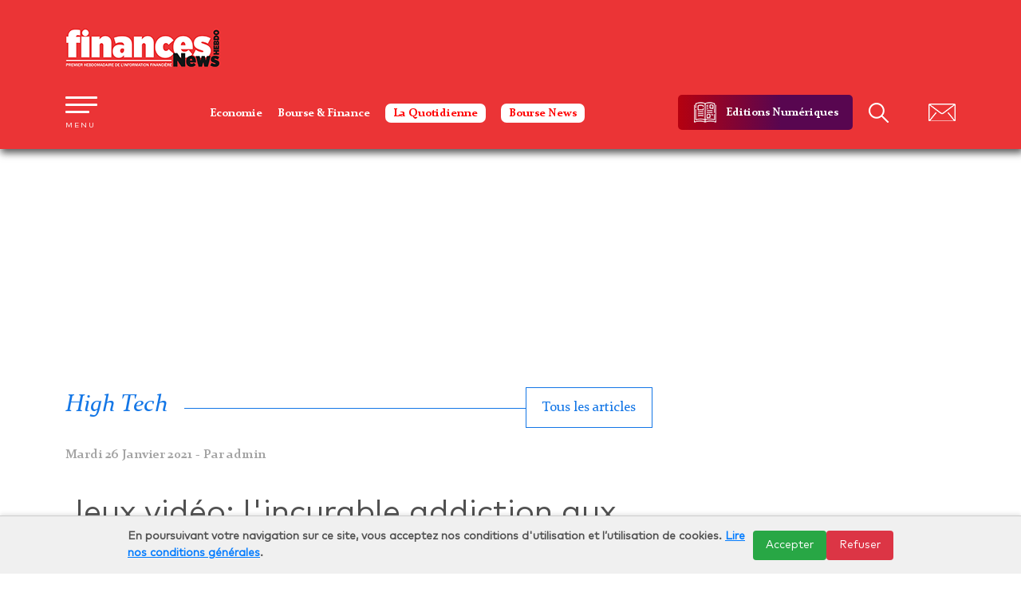

--- FILE ---
content_type: text/html; charset=UTF-8
request_url: https://fnh.ma/article/actualite-high-tech/jeux-video-l-incurable-addiction-aux-manettes
body_size: 12487
content:
<!DOCTYPE html>
<html lang="fr">
	<head>

		<meta http-equiv="Content-Type" content="text/html; charset=utf-8">
		<meta http-"equiv=X-UA-Compatible" content="IE=edge">
		<meta name="viewport" content="width=device-width, initial-scale=1">
		<meta name="viewport" content="width=device-width, initial-scale=1.0">
		<meta name="viewport" content="width=device-width, initial-scale=1, maximum-scale=1">
		<meta name="viewport" content="user-scalable=no, width=device-width, initial-scale=1.0"/>
		<meta name="apple-mobile-web-app-capable" content="yes"/>
		<meta name="robots" content="max-snippet:-1, max-image-preview:standard">
		<meta name="robots" content="max-image-preview:standard">
		<meta name="language" content="fr"/>
		<meta name="robots" content="index, follow"/>

		
	<title>Jeux vidéo: l'incurable addiction aux manettes</title>
	<meta name="title" content="Jeux vidéo: l&#039;incurable addiction aux manettes"/>
	<meta name="description" content="PubG, Fortnite, Freefire …. La liste s’allonge d’une année à l’autre, dans un monde virtuel où des gamers scotchés derrière leur écran décrochent à fond de la vraie vie."/>
	<meta name="keywords" content="jeux vidéo addiction, addiction gaming maroc, jeux vidéo maroc addiction"/>
	<meta name="og:site_name" content="http://fnh.ma"/>
	<meta name="og:title" content="Jeux vidéo: l&#039;incurable addiction aux manettes"/>
	<meta name="og:description" content="PubG, Fortnite, Freefire …. La liste s’allonge d’une année à l’autre, dans un monde virtuel où des gamers scotchés derrière leur écran décrochent à fond de la vraie vie."/>
	<meta name="og:image" content="http://fnh.ma//uploads/actualites/600aacf0de0e6.jpg"/>
	<meta name="twitter:card" content="summary_large_image"/>
	<meta name="twitter:description" content="PubG, Fortnite, Freefire …. La liste s’allonge d’une année à l’autre, dans un monde virtuel où des gamers scotchés derrière leur écran décrochent à fond de la vraie vie."/>
	<meta name="twitter:title" content="Jeux vidéo: l&#039;incurable addiction aux manettes"/>
	<meta name="twitter:site" content="http://fnh.ma"/>
	<meta name="twitter:image" content="http://fnh.ma//uploads/actualites/600aacf0de0e6.jpg"/>
	<meta name="twitter:creator" content="@finances_news"/>
	<link rel="canonical" href="https://fnh.ma/article/actualite-high-tech/jeux-video-l-incurable-addiction-aux-manettes">



		<link
		rel="shortcut icon" href="/favicon.ico">


		<!--  <meta name="robots" content="noodp,noydir" /> -->

					<link href="https://fonts.googleapis.com/css?family=Lora:400,700" rel="stylesheet">
			<link rel="stylesheet" type="text/css" href="/bundles/siteweb/asset/lib/bootstrap-5/css/bootstrap.min.css">
			<link rel="stylesheet" href="/bundles/siteweb/asset/lib/owl.carousel/dist/assets/owl.carousel.min.css"/>
			<link
			rel="stylesheet" href="/bundles/siteweb/asset/lib/owl.carousel/dist/assets/owl.theme.default.min.css"/>
			<!--link rel="stylesheet" type="text/css" href="/bundles/siteweb/asset/css/style.css"-->
			<link rel="stylesheet" type="text/css" href="/bundles/siteweb/asset/css/main.css">

			<script type="text/javascript" src="/bundles/siteweb/asset/lib/jquery/jquery.min.js"></script>
			<script type="text/javascript" src="/bundles/siteweb/asset/lib/jquery/jquery.validate.min.js"></script>
			<script type="text/javascript" src="/bundles/siteweb/asset/lib/bootstrap-5/js/bootstrap.bundle.min.js"></script>
			<script src="/bundles/siteweb/asset/lib/owl.carousel/dist/owl.carousel.min.js"></script>
			<script type="text/javascript" src="/bundles/siteweb/asset/js/script.js"></script>
		

		<script async src="//pagead2.googlesyndication.com/pagead/js/adsbygoogle.js"></script>
		<script>
			/*(adsbygoogle = window.adsbygoogle || []).push({google_ad_client: "ca-pub-7530375739268235", enable_page_level_ads: true})*/;
		</script>


		<script>
			(function (i, s, o, g, r, a, m) {
i['GoogleAnalyticsObject'] = r;
i[r] = i[r] || function () {
(i[r].q = i[r].q || []).push(arguments)
},
i[r].l = 1 * new Date();
a = s.createElement(o),
m = s.getElementsByTagName(o)[0];
a.async = 1;
a.src = g;
m.parentNode.insertBefore(a, m)
})(window, document, 'script', 'https://www.google-analytics.com/analytics.js', 'ga');

ga('create', 'UA-96617803-1', 'auto');
ga('send', 'pageview');
		</script>

		<!-- Google tag (gtag.js) -->
		<script async src="https://www.googletagmanager.com/gtag/js?id=G-NQS49JZBXP"></script>
		<script>
			window.dataLayer = window.dataLayer || [];
function gtag() {
dataLayer.push(arguments);
}
gtag('js', new Date());

gtag('config', 'G-NQS49JZBXP');
		</script>

		<script>
			(function (w, d, t, r, u) {
var f,
n,
i;
w[u] = w[u] || [],
f = function () {
var o = {
ti: "26067727"
};
o.q = w[u],
w[u] = new UET(o),
w[u].push("pageLoad")
},
n = d.createElement(t),
n.src = r,
n.async = 1,
n.onload = n.onreadystatechange = function () {
var s = this.readyState;
s && s !== "loaded" && s !== "complete" || (f(), n.onload = n.onreadystatechange = null)
},
i = d.getElementsByTagName(t)[0],
i.parentNode.insertBefore(n, i)
})(window, document, "script", "//bat.bing.com/bat.js", "uetq");
		</script>

		<!-- Facebook Pixel Code -->
		<script>
			!function (f, b, e, v, n, t, s) {
if (f.fbq) 
return;



n = f.fbq = function () {
n.callMethod ? n.callMethod.apply(n, arguments) : n.queue.push(arguments)
};
if (! f._fbq) 
f._fbq = n;



n.push = n;
n.loaded = !0;
n.version = '2.0';
n.queue = [];
t = b.createElement(e);
t.async = !0;
t.src = v;
s = b.getElementsByTagName(e)[0];
s.parentNode.insertBefore(t, s)
}(window, document, 'script', 'https://connect.facebook.net/en_US/fbevents.js');
fbq('init', '374460373237501');
fbq('track', 'PageView');
		</script>
		<noscript><img height="1" width="1" style="display:none" src="https://www.facebook.com/tr?id=374460373237501&ev=PageView&noscript=1"/></noscript>
		<!-- End Facebook Pixel Code -->


		<script data-ad-client="ca-pub-7530375739268235" async src="https://pagead2.googlesyndication.com/pagead/js/adsbygoogle.js"></script>


		<script>

			window.googletag = window.googletag || {
cmd: []
};
googletag.cmd.push(function () { /*
googletag.defineSlot('/21873209250/300x250', [300, 250], 'div-gpt-ad-1574934927881-0').addService(googletag.pubads());
googletag.defineSlot('/21873209250/300x250_milieu_article', [300, 250], 'div-gpt-ad-1634287707968-0').addService(googletag.pubads());
googletag.defineSlot('/21873209250/F1', [300, 250], 'div-gpt-ad-1576685344815-0').addService(googletag.pubads());
googletag.defineSlot('/21873209250/Top-1', [970, 250], 'div-gpt-ad-1574934415214-0').addService(googletag.pubads());
googletag.defineSlot('/21873209250/2', [970, 250], 'div-gpt-ad-1575634092695-0').addService(googletag.pubads());
googletag.defineSlot('/21873209250/728x90', [728, 90], 'div-gpt-ad-1575454500583-0').addService(googletag.pubads());
googletag.defineSlot('/21873209250/300x600', [300, 600], 'div-gpt-ad-1575456666830-0').addService(googletag.pubads());
googletag.defineSlot('/21873209250/300x250_HP1', [300, 250], 'div-gpt-ad-1634287012842-0').addService(googletag.pubads());
googletag.defineSlot('/21873209250/300x250_HP2', [300, 250], 'div-gpt-ad-1634288062199-0').addService(googletag.pubads());
googletag.defineSlot('/21873209250/300x250_HP3', [300, 250], 'div-gpt-ad-1634288165508-0').addService(googletag.pubads());
googletag.defineSlot('/21873209250/970x250_HP_MILIEU1', [970, 250], 'div-gpt-ad-1634288337865-0').addService(googletag.pubads());
googletag.defineSlot('/21873209250/970X250_HP_MILIEU2', [[970, 250], [120, 20]], 'div-gpt-ad-1634288410625-0').addService(googletag.pubads());
*/


googletag.defineSlot('/21873209250/300x250_milieu_article', [
300, 250
], 'div-gpt-ad-1634287707968-0').addService(googletag.pubads());
googletag.defineSlot('/21873209250/F1', [
300, 250
], 'div-gpt-ad-1576685344815-0').addService(googletag.pubads());
googletag.defineSlot('/21873209250/Top-1', [
970, 250
], 'div-gpt-ad-1634886578602-0').addService(googletag.pubads());
googletag.defineSlot('/21873209250/2', [
970, 250
], 'div-gpt-ad-1634886014259-0').addService(googletag.pubads());
googletag.defineSlot('/21873209250/728x90', [
728, 90
], 'div-gpt-ad-1634886284849-0').addService(googletag.pubads());
googletag.defineSlot('/21873209250/300x600', [
300, 600
], 'div-gpt-ad-1634886385166-0').addService(googletag.pubads());
googletag.defineSlot('/21873209250/300x250_HP1', [
300, 250
], 'div-gpt-ad-1655292842011-0').addService(googletag.companionAds()).addService(googletag.pubads());
googletag.defineSlot('/21873209250/300x250_HP2', [
300, 250
], 'div-gpt-ad-1634288062199-0').addService(googletag.pubads());
googletag.defineSlot('/21873209250/300x250_HP3', [
300, 250
], 'div-gpt-ad-1634288165508-0').addService(googletag.pubads());
googletag.defineSlot('/21873209250/970x250_HP_MILIEU1', [
970, 250
], 'div-gpt-ad-1634288337865-0').addService(googletag.pubads());
googletag.defineSlot('/21873209250/970X250_HP_MILIEU2', [
[
970, 250
],
[
120, 20
]
], 'div-gpt-ad-1634288410625-0').addService(googletag.pubads());
googletag.defineSlot('/21873209250/300x250', [
300, 250
], 'div-gpt-ad-1634287458042-0').addService(googletag.companionAds()).addService(googletag.pubads());
googletag.defineSlot('/21873209250/300x600_Home1', [
300, 600
], 'div-gpt-ad-1634801932059-0').addService(googletag.pubads());
googletag.defineSlot('/21873209250/300x600_Home2', [
300, 600
], 'div-gpt-ad-1634801972576-0').addService(googletag.pubads());

googletag.pubads().enableSingleRequest();
googletag.pubads().enableVideoAds();
googletag.companionAds().setRefreshUnfilledSlots(true);
googletag.enableServices();


});
		</script>
		<script async src="https://securepubads.g.doubleclick.net/tag/js/gpt.js"></script>


		<!-- Google Tag Manager SEO -->
		<script>
			(function (w, d, s, l, i) {
w[l] = w[l] || [];
w[l].push({'gtm.start': new Date().getTime(), event: 'gtm.js'});
var f = d.getElementsByTagName(s)[0],
j = d.createElement(s),
dl = l != 'dataLayer' ? '&l=' + l : '';
j.async = true;
j.src = 'https://www.googletagmanager.com/gtm.js?id=' + i + dl;
f.parentNode.insertBefore(j, f);
})(window, document, 'script', 'dataLayer', 'GTM-MZFRDT7');
		</script>
		<!-- End Google Tag Manager SEO -->

	</head>


	<body>


		<div id="fb-root"></div>
		<script>
			(function (d, s, id) {
var js,
fjs = d.getElementsByTagName(s)[0];
if (d.getElementById(id)) 
return;



js = d.createElement(s);
js.id = id;
js.src = "//connect.facebook.net/fr_FR/sdk.js#xfbml=1&version=v2.6&appId=265432710468442";
fjs.parentNode.insertBefore(js, fjs);
}(document, 'script', 'facebook-jssdk'));
		</script>


					<header class="header">
  <div class="header_fnh">
    <div class="container">
      <div class="row">
        <div class="col-md-3"> 
          <div class="logo">
            <a href="/">
              <img class="img-fluid" src="/bundles/siteweb/asset/images/logo.png" alt="Finances News Hebdo">
            </a>
            <div class="mobilerelation">
              <a href="https://laquotidienne.ma" target="_blank">laquotidienne.ma</a>
              <a href="https://boursenews.ma" target="_blank">boursenews.ma</a>
            </div>
          </div>
        </div>
        <div class="col-md-9"> 
          <div class="espacean"> 
            <div id='div-gpt-ad-1634886284849-0' style='min-width: 728px; min-height: 90px;'>
              <script>
                googletag.cmd.push(function() { googletag.display('div-gpt-ad-1634886284849-0'); });
              </script>
            </div> 
          </div>
        </div>
      </div> 
      <div class="row">
        <div class="col-lg-1 col-md-1 col-sm-1 col-2">
          <div class="hamburger_logo">
            <div class="hamburger" id="hamburger">
              <button>
                <span class="bar"></span>
              </button>
              <samp>Menu</samp>
              <span class="ferme">fermer</span>
            </div>
            
            
<div class="menu hide_menu">
  <div class="hamburger" id="hamburger_menu">
    <button>
      <span class="bar"></span>
    </button>
    <samp>Menu</samp>
    <span class="ferme">fermer</span>
  </div>
  <div>
    <div class="logo_menu">
      <a href="/">
        <img class="img-fluid" src="/bundles/siteweb/asset/images/logo.png" alt="Finances News Hebdo">
      </a>
    </div>
    <ul class="menu_ul">
      <li>
        <a href="/">Accueil</a>
      </li>
      <li>
        <a>Analyses & opinions </a>
        <ul class="sub_menu_ul">
          <li><a href="/articles/actualite-financiere-maroc">Bourse &Finances</a> </li> 
          <li><a href="/articles/actualite-economique">Economie</a> </li>  
          <li><a href="/articles/actualite-entreprises">Entreprises</a> </li>
          <li><a href="/articles/actualite-politique">Politique</a> </li>
              <li> <a href="/articles/opinions-libres">Opinions libres</a>
              </li>
          <li><a href="/articles/actualite-culturelle">Culture & Société</a> </li> 
        </ul>
      </li>  
      <li>
        <a href="/articles/editoriaux">Editoriaux</a>
      </li> 
      <li>
        <a href="/articles/developpement-durable">Développement durable</a>
      </li>
      <li>
        <a>Hors série & Numéros spéciaux</a>
        <ul class="sub_menu_ul">
          <li> 
            <a href="/journaux-numeriques">
              Journaux numériques
            </a>

          </li>  
          <li>
            <a href="/hors-series-et-Speciaux">
              Hors-séries & Spéciaux
            </a>
          </li> 
        </ul>
   
      </li>
      <li>
        <a href="/web-tv">Web TV</a>
      </li>
      <li>
        <a href="/contact">Contact</a>
      </li>
      <li>
        <a href="/lequipe">L'équipe</a>
      </li>
      <li>
        <a href="/kitmedia">Kit média</a>
      </li>
      <li>
        <a>Autres</a>
        <ul class="sous_menu">
          <li><a href="/articles/laquotidienne">La quotidienne</a></li>
          <li><a href="/articles/boursenews">Bourse news</a></li>
        </ul>
      </li>
    </ul>
  </div>
</div>
  

          </div>
        </div>
        <div class="col-lg-7">
          <div class="nav_header">
            <ul>
              <li><a href="/articles/actualite-economique">Economie</a></li>
              <li><a href="/articles/actualite-financiere-maroc">Bourse & Finance</a></li> 
              <li><a href="https://laquotidienne.ma" class="stylemenustyle" target="_blank">La Quotidienne</a></li>
              <li><a href="https://boursenews.ma" class="stylemenustyle" target="_blank">Bourse News</a></li> 
            </ul>
          </div>
        </div>
        <div class="col-lg-4 col-md-11 col-sm-11 col-10 text-end">
          <div class="block_right_menu">
            <div class="button_edition_num">
              <a href="/journaux-numeriques">Editions Numériques</a>
            </div>
            <div class="block_search_contact">
              <div class="search">
                <button type="button" class="btn_search" data-bs-toggle="modal" data-bs-target="#exampleModal">
                  <img src="/bundles/siteweb/asset/images/search.png" alt="button de recherche">
                </button>
              </div>
              <div class="modal fade" id="exampleModal" tabindex="-1" aria-labelledby="exampleModalLabel" aria-hidden="true">
                <div class="modal-dialog">
                  <div class="modal-content">
                    <div class="modal-header">
                      <button type="button" class="btn-close" data-bs-dismiss="modal" aria-label="Close"></button>
                    </div>
                    <div class="modal-body">
                      <form id="form_search" class="form_search" action="/recherche" method="GET">
                        <input type="text" name="search" placeholder="Rechercher sur le site...">
                        <button type="submit" name="submit" class="">
                          <img class="img-fluid" src="/bundles/siteweb/asset/images/search.png" alt="search">
                        </button>
                      </form>
                    </div>
                    <div class="modal-footer">
                      <button type="button" class="btn btn-secondary" data-bs-dismiss="modal">Fermer</button>
                    </div>
                  </div>
                </div>
              </div>
              <div class="contact">
                <a href="/contact"><img src="/bundles/siteweb/asset/images/mail.png" alt="Contact"></a>
              </div>
            </div>
          </div>
        </div>
      </div>
    </div>
  </div>
</header>
 		

		

		<div class="content_pages">
			<div
				class="espacean band-center-marge">
				<!-- /21873209250/Top-1 -->
				<div id='div-gpt-ad-1634886578602-0' style='min-width: 970px; min-height: 250px;'>
					<script>
						googletag.cmd.push(function () {
googletag.display('div-gpt-ad-1634886578602-0');
});
					</script>
				</div>

			</div>


			
	<div class="container content_details">
		<div class="row">
			<div class="col-lg-8">
				<div class="top_details_container">
					<div class="img_detail_container">
																			<div class="titre_multi_block" style="background:#1376e6;">
								<h2 style="color:#1376e6;">
									High Tech
								</h2>
								<a href="/articles/actualite-high-tech" style="border-color:#1376e6; color:#1376e6;">
									Tous les articles
								</a>
							</div>
						

						<div class="titre_detail_container">
							<label>Mardi 26 Janvier 2021
								- Par
								admin</label>
							<h1>
								<h1>Jeux vidéo: l'incurable addiction aux manettes</a>
							</h3>
						</div>


						<div class="row">
							<div class="col-lg-7">
								<img src="https://fnh.ma/uploads/actualites/600aacf0de0e6.jpg" class="img-fluid" alt="Jeux vidéo: l&#039;incurable addiction aux manettes">
							</div>
							<div class="col-lg-5">

								

							</div>
						</div>

					</div>
				</div>
				<div class="article_description_details">
					<div class="contenu_desc">

						<div class="detail_article_left">   
	<!-- /21873209250/F1 -->
	<div id='div-gpt-ad-1576685344815-0' style='width: 300px; height: 250px;'>
	  <script>
	    googletag.cmd.push(function() { googletag.display('div-gpt-ad-1576685344815-0'); });
	  </script>
	</div> 
</div> 

						<p><span style="color:#0099ff"><strong><span style="font-size:18px"><span style="font-family:Tahoma,Geneva,sans-serif">PubG, Fortnite, Freefire &hellip;. La liste s&rsquo;allonge d&rsquo;une ann&eacute;e &agrave; l&rsquo;autre, dans un monde virtuel o&ugrave; des gamers scotch&eacute;s derri&egrave;re leur &eacute;cran d&eacute;crochent &agrave; fond de la vraie vie.</span></span></strong></span></p>

<p>&nbsp;</p>

<p><span style="font-size:14px"><strong><span style="font-family:Tahoma,Geneva,sans-serif">Par K.A</span></strong></span></p>

<p>&nbsp;</p>

<p><span style="color:#0099ff"><span style="font-size:72px"><span style="font-family:Tahoma,Geneva,sans-serif"><strong>&Agrave;</strong></span></span></span><span style="font-size:16px"><span style="font-family:Tahoma,Geneva,sans-serif"> fin 2020, le monde compte d&eacute;j&agrave; 2,7 milliards de joueurs, dont 2,5 milliards sur mobile, 1,3 milliard sur PC et 800 millions sur console. Si le risque ne concerne qu&rsquo;une minorit&eacute;, il est bien visible. </span></span></p>

<p><span style="font-size:16px"><span style="font-family:Tahoma,Geneva,sans-serif">L&rsquo;Organisation mondiale de la sant&eacute; (OMS) en a m&ecirc;me fait une maladie mentale qui <em>&laquo;se caract&eacute;rise par une perte de contr&ocirc;le sur le jeu, une priorit&eacute; accrue accord&eacute;e au jeu, au point que celui-ci prend le pas sur d&#39;autres centres d&#39;int&eacute;r&ecirc;t et activit&eacute;s quotidiennes, et par la poursuite ou la pratique croissante du jeu en d&eacute;pit de r&eacute;percussions dommageables&raquo;.</em> </span></span></p>

<p><span style="font-size:16px"><span style="font-family:Tahoma,Geneva,sans-serif">&Agrave; force d&#39;&ecirc;tre alert&eacute;s par les messages relatifs &agrave; la soi-disant dangerosit&eacute; des jeux vid&eacute;o, plusieurs parents se pr&eacute;occupent de ces pratiques. Deux parents rencontr&eacute;s au centre de gaming Versus Arena, attendant la fin de la session de leur fils, t&eacute;moignent. <em>&laquo;Pour l&rsquo;heure, la consommation de Ali (leur fils : ndlr) n&rsquo;est pas excessive. Mais nous avons peur qu&rsquo;elle le devienne et qu&rsquo;il d&eacute;croche scolairement&raquo;.</em> </span></span></p>

<p><span style="font-size:16px"><span style="font-family:Tahoma,Geneva,sans-serif">Et de confier : <em>&laquo;Il lui arrive aussi parfois de passer tout le week-end devant l&#39;ordinateur &agrave; jouer. Nous avons l&#39;impression que &ccedil;a le rend mou et sans initiative&raquo;.</em> Reda, 42 ans, rel&egrave;ve que son fils <em>&laquo;n&rsquo;arrive pas &agrave; trouver une curiosit&eacute; dans d&#39;autres activit&eacute;s. Ne pas &ecirc;tre devant son ordinateur ou console signifie pour lui d&eacute;sormais l&rsquo;ennui. J&#39;ai m&ecirc;me l&#39;im</em></span></span><span style="font-size:16px"><span style="font-family:Tahoma,Geneva,sans-serif"><em>pression qu&rsquo;il est oblig&eacute; de jouer comme si c&rsquo;&eacute;tait un travail&raquo;</em>. </span></span></p>

<p><span style="font-size:16px"><span style="font-family:Tahoma,Geneva,sans-serif">De son c&ocirc;t&eacute;, Achraf, 20 ans, partage son v&eacute;cu sur l&rsquo;addiction des jeux vid&eacute;o. <em>&laquo;Lorsque j&rsquo;ai achet&eacute; ma PS4, je jouais par plaisir. Au fil du temps, les choses ont chang&eacute;. Je me suis repli&eacute; sur moim&ecirc;me. La seule chose qui m&#39;importait &eacute;tait de m&rsquo;asseoir devant ma console. J&rsquo;ai perdu beaucoup de poids. C&rsquo;&eacute;tait une obsession et &ccedil;a parait ridicule. Aujourd&rsquo;hui, je m&rsquo;en suis sorti gr&acirc;ce &agrave; un soutien psychiatrique et th&eacute;rapeutique pour reprendre ma vie normale&raquo;</em>.</span></span></p>

<p><span style="font-size:16px"><span style="font-family:Tahoma,Geneva,sans-serif">En effet, la plus longue recherche &agrave; ce jour sur la d&eacute;pendance aux jeux vid&eacute;o&nbsp;</span></span><span style="font-size:16px"><span style="font-family:Tahoma,Geneva,sans-serif">r&eacute;alis&eacute;e par l&rsquo;Universit&eacute; Brigham Young, a r&eacute;v&eacute;l&eacute; <em>&laquo;qu&#39;environ 90% des joueurs ne jouent pas d&#39;une mani&egrave;re qui leur est nuisible ou entra&icirc;ne des cons&eacute;quences n&eacute;gatives &agrave; long terme. Cependant, il existe &eacute;galement une minorit&eacute; de personnes qui deviennent accros aux jeux vid&eacute;o. En cons&eacute;quence, des probl&egrave;mes mentaux, sociaux et comportementaux peuvent survenir</em>&raquo;. Il faut donc bien faire la diff&eacute;rence entre temps de jeu abusif et d&eacute;pendance.</span></span></p>

<p><span style="font-size:16px"><span style="font-family:Tahoma,Geneva,sans-serif">Ibrahim Laity, psychologue et gamer, pr&eacute;cise que<em> &laquo;souvent, les parents ne r&eacute;alisent pas ce que signifient les jeux vid&eacute;o pour leurs enfants. Ce sont des jeux de strat&eacute;gie et de r&eacute;flexion qui am&eacute;liorent la logique et le sens de l&#39;observation. Il y a donc un v&eacute;ritable challenge. Il faut comprendre ce qui motive un enfant &agrave; passer son temps devant sa console. Il en ressort &eacute;galement que ces joueurs inv&eacute;t&eacute;r&eacute;s doivent consommer d&rsquo;autres activit&eacute;s (sport, culture, art et musique) pour garder la t&ecirc;te sur les &eacute;paules&raquo;.</em>&nbsp;</span></span></p>

<p>&nbsp;</p>

<div style="background: rgb(238, 238, 238); border: 1px solid rgb(204, 204, 204); padding: 5px 10px; text-align: center;"><strong><span style="font-size:16px"><span style="font-family:Tahoma,Geneva,sans-serif">Jouer, c&rsquo;est bon pour la sant&eacute; ?</span></span></strong></div>

<div style="background:#eeeeee;border:1px solid #cccccc;padding:5px 10px;"><span style="font-size:16px"><span style="font-family:Tahoma,Geneva,sans-serif">L&rsquo;Organisation mondiale de la sant&eacute;, qui avait officiellement reconnu, en juin 2018, l&rsquo;addiction aux jeux vid&eacute;o comme un trouble mental, s&rsquo;est associ&eacute;e le 28 mars &agrave; l&rsquo;op&eacute;ration #PlayApartTogether jouez ensemble, mais &agrave; distance&raquo;, &agrave; travers laquelle 18 &eacute;diteurs se sont engag&eacute;s &agrave; diffuser au sein de leurs jeux des messages de pr&eacute;vention face &agrave; la Covid-19.</span></span></div>

<p>&nbsp;</p>

<p>&nbsp;</p>

					</div>


				</div>


				<div class="espace-partage-article">
					<ul class="list-reseaux-sociaux">
						<li>
							<a target="_blank" href="https://www.facebook.com/sharer.php?u=https://fnh.ma/article/actualite-high-tech/jeux-video-l-incurable-addiction-aux-manettes" class="facboock">facebook
							</a>
						</li>
						<li>
							<a target="_blank" href="http://www.twitter.com/share?url=https://fnh.ma/article/actualite-high-tech/jeux-video-l-incurable-addiction-aux-manettes&text=Jeux vidéo: l&#039;incurable addiction aux manettes" class="twitter-share-button twiter">twitter</a>
						</li>
						<li>
							<a target="_blank" href="whatsapp://send?text=https://fnh.ma/article/actualite-high-tech/jeux-video-l-incurable-addiction-aux-manettes" class="whatsapp">whatsapp</a>
						</li>

						<li>
							<a target="_blank" href="https://www.linkedin.com/shareArticle/?mini=true&url=https://fnh.ma/article/actualite-high-tech/jeux-video-l-incurable-addiction-aux-manettes" class="linkdin">Linkdin</a>
						</li>
					</ul>
				</div>

									<div class="list_tages">
						
							<span class="label label-primary">
								<a href="/recherche?search=Actualités Marocaines">Actualités Marocaines</a>
							</span>

						
							<span class="label label-primary">
								<a href="/recherche?search=Technologie">Technologie</a>
							</span>

						
							<span class="label label-primary">
								<a href="/recherche?search=Gaming">Gaming</a>
							</span>

						
							<span class="label label-primary">
								<a href="/recherche?search=High Tech">High Tech</a>
							</span>

											</div>
				

				
					<div class="titre_article_interesse">
						<h2>Articles qui pourraient vous intéresser</h2>
					</div>
					<div class="row">

						
							<div class="col-lg-3 col-md-6">
								<div class="item_bourse" onclick="location.href='/article/actualite-high-tech/ai-conference-2025'">
									<div class="img_item_bourse" style="background: url('https://fnh.ma/uploads/actualites/693aa4d2a77a8_IMG-20251211-WA0017.jpg') no-repeat top center">
										<a
											href="/article/actualite-high-tech/ai-conference-2025"><!--img class="img-fluid" src="https://fnh.ma/uploads/actualites/693aa4d2a77a8_IMG-20251211-WA0017.jpg" alt="AIConférence 2025 : Seghrouchni détaille les chantiers stratégiques de l’intelligence artificielle au Maroc"-->
										</a>
									</div>
									<div class="text_bourse">
										<span>Jeudi 11 Decembre 2025</span>
										<h4 class="titre_text_bourse">
											AIConférence 2025 : Seghrouchni détaille les chantiers stratégiques de l’intelligence artificielle au Maroc
										</h4>
									</div>
								</div>
							</div>

						
							<div class="col-lg-3 col-md-6">
								<div class="item_bourse" onclick="location.href='/article/actualite-high-tech/5g-maroc-premiers-impacts-premieres-habitudes'">
									<div class="img_item_bourse" style="background: url('https://fnh.ma/uploads/actualites/69380c6536dd5_68fb6c2b27e5e_5g maroc.webp') no-repeat top center">
										<a
											href="/article/actualite-high-tech/5g-maroc-premiers-impacts-premieres-habitudes"><!--img class="img-fluid" src="https://fnh.ma/uploads/actualites/69380c6536dd5_68fb6c2b27e5e_5g maroc.webp" alt="5G au Maroc : premiers impacts, premières habitudes qui changent"-->
										</a>
									</div>
									<div class="text_bourse">
										<span>Mardi 09 Decembre 2025</span>
										<h4 class="titre_text_bourse">
											5G au Maroc : premiers impacts, premières habitudes qui changent
										</h4>
									</div>
								</div>
							</div>

						
							<div class="col-lg-3 col-md-6">
								<div class="item_bourse" onclick="location.href='/article/actualite-financiere-maroc/disty-technologies-salon-epargne-trajectoire'">
									<div class="img_item_bourse" style="background: url('https://fnh.ma/uploads/actualites/6931666298fb6_Disty Technologies.png') no-repeat top center">
										<a
											href="/article/actualite-financiere-maroc/disty-technologies-salon-epargne-trajectoire"><!--img class="img-fluid" src="https://fnh.ma/uploads/actualites/6931666298fb6_Disty Technologies.png" alt="Disty Technologies : une valeur de croissance qui s’aligne sur la vague IA, gaming et cybersécurité"-->
										</a>
									</div>
									<div class="text_bourse">
										<span>Samedi 06 Decembre 2025</span>
										<h4 class="titre_text_bourse">
											Disty Technologies : une valeur de croissance qui s’aligne sur la vague IA, gaming et cybersécurité
										</h4>
									</div>
								</div>
							</div>

						
							<div class="col-lg-3 col-md-6">
								<div class="item_bourse" onclick="location.href='/article/actualite-high-tech/gaming-secteur-maroc-interview'">
									<div class="img_item_bourse" style="background: url('https://fnh.ma/uploads/actualites/692d6d51ed1d4_6630d1795edbe_hakam boubker gaming versus arena.png') no-repeat top center">
										<a
											href="/article/actualite-high-tech/gaming-secteur-maroc-interview"><!--img class="img-fluid" src="https://fnh.ma/uploads/actualites/692d6d51ed1d4_6630d1795edbe_hakam boubker gaming versus arena.png" alt="Gaming : «Un secteur qui avance, mais à pas de velours»"-->
										</a>
									</div>
									<div class="text_bourse">
										<span>Mardi 02 Decembre 2025</span>
										<h4 class="titre_text_bourse">
											Gaming : «Un secteur qui avance, mais à pas de velours»
										</h4>
									</div>
								</div>
							</div>

						

					</div>


					<div class="margin-top-30">
						<div id='div-gpt-ad-1634287707968-0' style='min-width: 300px; min-height: 250px;'>
							<script>
								googletag.cmd.push(function () {
googletag.display('div-gpt-ad-1634287707968-0');
});
							</script>
						</div>
					</div>


				

			</div>
			<div class="col-lg-4">
				<div class="band-center-marge"> 
  <!-- /21873209250/300x250 -->
  <div id='div-gpt-ad-1576685344815-0' style='min-width: 300px; min-height: 250px;'>
    <script>
      googletag.cmd.push(function() { googletag.display('div-gpt-ad-1576685344815-0'); });
    </script>
  </div>
</div>


<h1 class="titre_actus_continu">L’Actu en continu</h1>
<div class="slider_actus owl-carousel owl-theme" id="slider_actus">

    
              
     
        <div class="block_actus_continu">
      
     
      <div class="item_actus_continu">
        <label>11/12/2025</label>
        <h5>
          <a href="/article/actualites-marocaines/bitcoin-crypto-jeudi-11-decembre">Le bitcoin repasse sous les 90.000 dollars, les inquiétudes sur l’IA pèsent sur les marchés</a>
        </h5>
      </div> 
     
     
      
     
      <div class="item_actus_continu">
        <label>11/12/2025</label>
        <h5>
          <a href="/article/actualites-marocaines/reserve-eau-barrages-decembre-2025">Barrages : le taux de remplissage grimpe à 31,1%</a>
        </h5>
      </div> 
     
     
      
     
      <div class="item_actus_continu">
        <label>10/12/2025</label>
        <h5>
          <a href="/article/actualites-marocaines/fes-morts-effondrement-immeubles">Fès: 19 morts et 16 blessés dans l&#039;effondrement de deux immeubles</a>
        </h5>
      </div> 
     
     
      
     
      <div class="item_actus_continu">
        <label>10/12/2025</label>
        <h5>
          <a href="/article/actualites-marocaines/meteo-maroc-10-decembre">Météo Maroc : averses parfois orageuses et chutes de neige mercredi dans plusieurs provinces</a>
        </h5>
      </div> 
     
     
      
     
      <div class="item_actus_continu">
        <label>09/12/2025</label>
        <h5>
          <a href="/article/actualites-marocaines/alstom-industrie-maroc">Alstom investit 100 MDH pour renforcer son dispositif industriel au Maroc</a>
        </h5>
      </div> 
          </div>
     
     
        <div class="block_actus_continu">
      
     
      <div class="item_actus_continu">
        <label>08/12/2025</label>
        <h5>
          <a href="/article/actualites-marocaines/conseil-gouvernement-maroc-11-decembre-2025">Conseil de gouvernement : l’ANP, les GST et la TVA au menu de la réunion</a>
        </h5>
      </div> 
     
     
      
     
      <div class="item_actus_continu">
        <label>05/12/2025</label>
        <h5>
          <a href="/article/actualites-marocaines/conseil-concurrence-marche-avicole">Le Conseil de la concurrence mène des opérations de visite et saisie inopinées dans le marché des aliments avicoles</a>
        </h5>
      </div> 
     
     
      
     
      <div class="item_actus_continu">
        <label>05/12/2025</label>
        <h5>
          <a href="/article/actualites-marocaines/onda-aeroports-maroc-nominations">ONDA : une nouvelle gouvernance pour quatre aéroports stratégiques du Royaume</a>
        </h5>
      </div> 
     
     
      
     
      <div class="item_actus_continu">
        <label>04/12/2025</label>
        <h5>
          <a href="/article/actualites-marocaines/ciment-livraisons-novembre">Ciment : plus de 13,71 MT de livraisons à fin novembre</a>
        </h5>
      </div> 
     
     
      
     
      <div class="item_actus_continu">
        <label>04/12/2025</label>
        <h5>
          <a href="/article/actualites-marocaines/standard-chartered-maroc-bureau">Standard Chartered inaugure officiellement son bureau de représentation au Maroc</a>
        </h5>
      </div> 
          </div>
     
     
   
</div>
<div class="link_voir_tous">
  <a href="/articles/actualites-marocaines">
    voir tous les articles
  </a>
</div>


<div class="band-center-marge"> 
  <!-- /21873209250/300x250_HP1 -->
  <div id='div-gpt-ad-1655292842011-0' style='min-width: 300px; min-height: 250px;'>
    <script>
      googletag.cmd.push(function() { googletag.display('div-gpt-ad-1655292842011-0'); });
    </script>
  </div> 
</div>
				<div class="enkiosque">
	<h4>En kiosque</h4>
		<div class="item_enkiosque">
		<a href="/editionsnumerique/fnh-1218">
			<img class="img-fluid" src="https://fnh.ma//uploads/editionsnumerique/images/6931353cf2736.jpg" alt="Finances News Hebdo numéro 1218">
		</a>
		<div class="lire_journal">
			<a href="/editionsnumerique/fnh-1218">
				Lire le journal numérique
			</a>
		</div>
	</div>
</div> 
<div class="band-center-marge"> 
	
	<div id='div-gpt-ad-1634801932059-0' style='min-width: 300px; min-height: 600px;'>
	  <script>
	    googletag.cmd.push(function() { googletag.display('div-gpt-ad-1634801932059-0'); });
	  </script>
	</div>

</div> 
<div class="enkiosque">
	<h4>Hors-séries & Spéciaux</h4>
		<div class="item_enkiosque">
		<a href="/editionsnumerique/hors-serie-juillet-2025">
			<img class="img-fluid" src="https://fnh.ma//uploads/editionsnumerique/images/6887ba0558b78.jpg" alt="Hors-série de Finances News - Juillet 2025">
		</a>
		<div class="lire_journal">
			<a href="/editionsnumerique/hors-serie-juillet-2025">
				Lire le journal numérique
			</a>
		</div>
	</div>
</div>
				<div
					class="band-center-marge">
					<!-- /21873209250/300x250_HP2 -->
					<div id='div-gpt-ad-1634288062199-0' style='min-width: 300px; min-height: 250px;'>
						<script>
							googletag.cmd.push(function () {
googletag.display('div-gpt-ad-1634288062199-0');
});
						</script>
					</div>
				</div>

				<div class="band-center-marge">
					<div id='div-gpt-ad-1634288165508-0' style='min-width: 300px; min-height: 250px;'>
						<script>
							googletag.cmd.push(function () {
googletag.display('div-gpt-ad-1634288165508-0');
});
						</script>
					</div>
				</div>
				<div class="band-center-marge">
					<div id='div-gpt-ad-1634801972576-0' style='min-width: 300px; min-height: 600px;'>
						<script>
							googletag.cmd.push(function () {
googletag.display('div-gpt-ad-1634801972576-0');
});
						</script>
					</div>
				</div>


			</div>

		</div>


	</div>
		
            <!-- /Structured Data (Schema Markup) for SEO -->

	
<script type="application/ld+json">
{
  "@context": "https://schema.org",
  "@type": "NewsArticle",
  "mainEntityOfPage": {
    "@type": "WebPage",
    "@id": "https://fnh.ma/article/actualite-high-tech/jeux-video-l-incurable-addiction-aux-manettes"
  },
  "headline": "Jeux vidéo: l&#039;incurable addiction aux manettes",
  "description": "",
  "articleBody": "PubG, Fortnite, Freefire &amp;hellip;. La liste s&amp;rsquo;allonge d&amp;rsquo;une ann&amp;eacute;e &amp;agrave; l&amp;rsquo;autre, dans un monde virtuel o&amp;ugrave; des gamers scotch&amp;eacute;s derri&amp;egrave;re leur &amp;eacute;cran d&amp;eacute;crochent &amp;agrave; fond de la vraie vie.

&amp;nbsp;

Par K.A

&amp;nbsp;

&amp;Agrave; fin 2020, le monde compte d&amp;eacute;j&amp;agrave; 2,7 milliards de joueurs, dont 2,5 milliards sur mobile, 1,3 milliard sur PC et 800 millions sur console. Si le risque ne concerne qu&amp;rsquo;une minorit&amp;eacute;, il est bien visible. 

L&amp;rsquo;Organisation mondiale de la sant&amp;eacute; (OMS) en a m&amp;ecirc;me fait une maladie mentale qui &amp;laquo;se caract&amp;eacute;rise par une perte de contr&amp;ocirc;le sur le jeu, une priorit&amp;eacute; accrue accord&amp;eacute;e au jeu, au point que celui-ci prend le pas sur d&amp;#39;autres centres d&amp;#39;int&amp;eacute;r&amp;ecirc;t et activit&amp;eacute;s quotidiennes, et par la poursuite ou la pratique croissante du jeu en d&amp;eacute;pit de r&amp;eacute;percussions dommageables&amp;raquo;. 

&amp;Agrave; force d&amp;#39;&amp;ecirc;tre alert&amp;eacute;s par les messages relatifs &amp;agrave; la soi-disant dangerosit&amp;eacute; des jeux vid&amp;eacute;o, plusieurs parents se pr&amp;eacute;occupent de ces pratiques. Deux parents rencontr&amp;eacute;s au centre de gaming Versus Arena, attendant la fin de la session de leur fils, t&amp;eacute;moignent. &amp;laquo;Pour l&amp;rsquo;heure, la consommation de Ali (leur fils : ndlr) n&amp;rsquo;est pas excessive. Mais nous avons peur qu&amp;rsquo;elle le devienne et qu&amp;rsquo;il d&amp;eacute;croche scolairement&amp;raquo;. 

Et de confier : &amp;laquo;Il lui arrive aussi parfois de passer tout le week-end devant l&amp;#39;ordinateur &amp;agrave; jouer. Nous avons l&amp;#39;impression que &amp;ccedil;a le rend mou et sans initiative&amp;raquo;. Reda, 42 ans, rel&amp;egrave;ve que son fils &amp;laquo;n&amp;rsquo;arrive pas &amp;agrave; trouver une curiosit&amp;eacute; dans d&amp;#39;autres activit&amp;eacute;s. Ne pas &amp;ecirc;tre devant son ordinateur ou console signifie pour lui d&amp;eacute;sormais l&amp;rsquo;ennui. J&amp;#39;ai m&amp;ecirc;me l&amp;#39;impression qu&amp;rsquo;il est oblig&amp;eacute; de jouer comme si c&amp;rsquo;&amp;eacute;tait un travail&amp;raquo;. 

De son c&amp;ocirc;t&amp;eacute;, Achraf, 20 ans, partage son v&amp;eacute;cu sur l&amp;rsquo;addiction des jeux vid&amp;eacute;o. &amp;laquo;Lorsque j&amp;rsquo;ai achet&amp;eacute; ma PS4, je jouais par plaisir. Au fil du temps, les choses ont chang&amp;eacute;. Je me suis repli&amp;eacute; sur moim&amp;ecirc;me. La seule chose qui m&amp;#39;importait &amp;eacute;tait de m&amp;rsquo;asseoir devant ma console. J&amp;rsquo;ai perdu beaucoup de poids. C&amp;rsquo;&amp;eacute;tait une obsession et &amp;ccedil;a parait ridicule. Aujourd&amp;rsquo;hui, je m&amp;rsquo;en suis sorti gr&amp;acirc;ce &amp;agrave; un soutien psychiatrique et th&amp;eacute;rapeutique pour reprendre ma vie normale&amp;raquo;.

En effet, la plus longue recherche &amp;agrave; ce jour sur la d&amp;eacute;pendance aux jeux vid&amp;eacute;o&amp;nbsp;r&amp;eacute;alis&amp;eacute;e par l&amp;rsquo;Universit&amp;eacute; Brigham Young, a r&amp;eacute;v&amp;eacute;l&amp;eacute; &amp;laquo;qu&amp;#39;environ 90% des joueurs ne jouent pas d&amp;#39;une mani&amp;egrave;re qui leur est nuisible ou entra&amp;icirc;ne des cons&amp;eacute;quences n&amp;eacute;gatives &amp;agrave; long terme. Cependant, il existe &amp;eacute;galement une minorit&amp;eacute; de personnes qui deviennent accros aux jeux vid&amp;eacute;o. En cons&amp;eacute;quence, des probl&amp;egrave;mes mentaux, sociaux et comportementaux peuvent survenir&amp;raquo;. Il faut donc bien faire la diff&amp;eacute;rence entre temps de jeu abusif et d&amp;eacute;pendance.

Ibrahim Laity, psychologue et gamer, pr&amp;eacute;cise que &amp;laquo;souvent, les parents ne r&amp;eacute;alisent pas ce que signifient les jeux vid&amp;eacute;o pour leurs enfants. Ce sont des jeux de strat&amp;eacute;gie et de r&amp;eacute;flexion qui am&amp;eacute;liorent la logique et le sens de l&amp;#39;observation. Il y a donc un v&amp;eacute;ritable challenge. Il faut comprendre ce qui motive un enfant &amp;agrave; passer son temps devant sa console. Il en ressort &amp;eacute;galement que ces joueurs inv&amp;eacute;t&amp;eacute;r&amp;eacute;s doivent consommer d&amp;rsquo;autres activit&amp;eacute;s (sport, culture, art et musique) pour garder la t&amp;ecirc;te sur les &amp;eacute;paules&amp;raquo;.&amp;nbsp;

&amp;nbsp;

Jouer, c&amp;rsquo;est bon pour la sant&amp;eacute; ?

L&amp;rsquo;Organisation mondiale de la sant&amp;eacute;, qui avait officiellement reconnu, en juin 2018, l&amp;rsquo;addiction aux jeux vid&amp;eacute;o comme un trouble mental, s&amp;rsquo;est associ&amp;eacute;e le 28 mars &amp;agrave; l&amp;rsquo;op&amp;eacute;ration #PlayApartTogether jouez ensemble, mais &amp;agrave; distance&amp;raquo;, &amp;agrave; travers laquelle 18 &amp;eacute;diteurs se sont engag&amp;eacute;s &amp;agrave; diffuser au sein de leurs jeux des messages de pr&amp;eacute;vention face &amp;agrave; la Covid-19.

&amp;nbsp;

&amp;nbsp;",
  "image": {
    "@type": "ImageObject",
    "url": "https://fnh.ma/uploads/actualites/600aacf0de0e6.jpg",
    "width": "auto",
    "height": "auto"
  },  
  "author": {
    "@type": "Organization",
    "name": "Finances News",
    "url": "https://fnh.ma/"
  },  
  "publisher": {
    "@type": "Organization",
    "name": "FNH.ma",
    "logo": {
      "@type": "ImageObject",
      "url": "https://fnh.ma/bundles/siteweb/asset/images/logo.png"
    }
  },
  "datePublished": "Mardi 26 Janvier 2021",
  "dateModified": "Mardi 26 Janvier 2021"
}
</script>

<script type="application/ld+json">
{
  "@context": "https://schema.org/", 
  "@type": "BreadcrumbList", 
  "itemListElement": [{
    "@type": "ListItem", 
    "position": 1, 
    "name": "Finances News",
    "item": "https://fnh.ma/"  
  },{
    "@type": "ListItem", 
    "position": 2, 
    "name": "High Tech",
    "item": "https://fnh.ma/articles/actualite-high-tech"
},{
    "@type": "ListItem", 
    "position": 3, 
    "name": "Jeux vidéo: l&#039;incurable addiction aux manettes",
    "item": "https://fnh.ma/article/actualite-high-tech/jeux-video-l-incurable-addiction-aux-manettes"       
  }]
}
</script>

	
            <!-- /Structured Data (Schema Markup) for SEO -->

	


			<center>


				<div
					class="espacean margin-top-30">
					<!-- /21873209250/2 -->
					<div id='div-gpt-ad-1634886014259-0' style='min-width: 970px; min-height: 250px;'>
						<script>
							googletag.cmd.push(function () {
googletag.display('div-gpt-ad-1634886014259-0');
});
						</script>
					</div>

				</div>


			</center>

		</div>

					<footer>

	<div class="footer_top">
		<div class="container ">
			<div class="row">
				<div class="col-lg-3">
					<div class="logo_footer_container">
						<img src="/bundles/siteweb/asset/images/logo.png" class="img-responsive margin_auto" alt="actualité financière maroc">
						<div class="social_footer">
							<ul>
								<li><a href="#"><img class=""src="/bundles/siteweb/asset/images/social_media/google.png" alt="actualité financière maroc"></a></li>
								<li><a href="#"><img class=""src="/bundles/siteweb/asset/images/social_media/facebook.png" alt="actualité financière maroc"></a></li>
								<li><a href="#"><img class=""src="/bundles/siteweb/asset/images/social_media/twitter.png" alt="actualité financière maroc"></a></li>
								<li><a href="#"><img class=""src="/bundles/siteweb/asset/images/social_media/youtube.png" alt="actualité financière maroc"></a></li>
							</ul>
						</div>
					</div>
				</div>
				<div class="col-lg-6">
					<div class="row footer_list">
						<div class="col-md-4 col-sm-4 col-12">
							<ul>
								<li>
									<a href="#">analyses & opinions
									</a>
									<ul class="sous_menu">
										<li>
											<a href="/articles/actualite-financiere-maroc">Bourse &Finances</a>
										</li>
										<li>
											<a href="/articles/actualite-economique">Economie</a>
										</li>
										<li>
											<a href="/articles/actualite-entreprises">Entreprises</a>
										</li>
										<li>
											<a href="/articles/actualite-politique">Politique</a>
										</li>
										<li>
											<a href="/articles/actualite-culturelle">Culture & Société</a>
										</li>
										<li>
											<a href="/articles/voyons-voir">Voyons voir</a>
										</li>
										<li>
											<a href="/articles/editos">Editos</a>
										</li>
									</ul>
								</li>
							</ul>
						</div>
						<div class="col-sm-5 col-md-5 col-12">
							<ul>
								<li><a href="/articles/developpement-durable">Développement durable</a></li>
								<li><a href="/articles/hors-serie-numeros-speciaux">HORS SÉRIE & NUMÉROS SPÉCIAUX</a></li>
								<li><a href="/web-tv">WEBTV</a></li>
							</ul>
						</div>
						<div class="col-sm-3 col-md-3 col-12">
							<ul>
								<li>
									<a href="#">AUTRES</a>
									<ul class="sous_menu">
										<li>
											<a href="/articles/laquotidienne">la quotidienne</a>
										</li>
										<li>
											<a href="/articles/boursenews">bourse news</a>
										</li>
										<li>
											<a href="/lequipe">L'équipe</a>
										</li>
										<li>
											<a href="/kitmedia">Kit média</a>
										</li>
									</ul>
								</li>
							</ul>
						</div>
					</div>
				</div>
				<div class="col-lg-3 contact_footer">
					<h3>Inscrivez vous à
						<b>Notre NewLetter</b>
					</h3>
					<form action="/add_newsletter/newsletter/client" method="post" id="form_news_letter01" name="form_news_letter">
						<div class="form_input_text form_news_letter">
							<input type="text" class="input_text_newsletter position_absolute" name="newlettermail" id="newlettermail" required="required" type="email" placeholder="Votre email...">
							<button class="position_absolute right_zero background_color_c7090b"></button>
						</div>
					</form>
				</div>
			</div>
		</div>
	</div>
	<div class="footer_bottom">
		<div class="container">
			<h4>Tous droits réservés -
				<b>FNANCES News
					2025</h4>
			</div>
		</div>
	</footer>

<div id="cookie-banner" style="position: fixed; bottom: 0; left: 0; right: 0; background: #f0f0f0; padding: 15px; border-top: 1px solid #ccc; z-index: 1000; font-size: 14px; box-shadow: 0 -2px 5px rgba(0,0,0,0.1);">
    <div style="max-width: 960px; margin: auto; display: flex; justify-content: space-between; align-items: center; flex-wrap: wrap; gap: 15px;">
        <div style="flex: 1;">
            En poursuivant votre navigation sur ce site, vous acceptez nos conditions d'utilisation et l’utilisation de cookies.
            <a href="https://fnh.ma/politique-de-confidentialite" target="_blank" style="color: #007BFF; text-decoration: underline;">Lire nos conditions générales</a>.
        </div>
        <div style="display: flex; gap: 10px; flex-shrink: 0;">
            <button onclick="handleCookieConsent('accepted')" style="padding: 8px 16px; background-color: #28a745; color: white; border: none; border-radius: 4px;">Accepter</button>
            <button onclick="handleCookieConsent('refused')" style="padding: 8px 16px; background-color: #dc3545; color: white; border: none; border-radius: 4px;">Refuser</button>
        </div>
    </div>
</div>
 
<script>
function handleCookieConsent(status) {
	if(status == 'accepted'){ 
		document.cookie = "cookie_consent=" + status + ";path=/;max-age=" + (60 * 60 * 24 * 365) + ";SameSite=Lax"; 
	} 
	document.getElementById('cookie-banner').style.display = 'none';
}
</script>		
		<!-- Google Tag Manager (noscript) SEO -->
		<noscript>
			<iframe src="https://www.googletagmanager.com/ns.html?id=GTM-MZFRDT7" height="0" width="0" style="display:none;visibility:hidden"></iframe>
		</noscript>
		<!-- End Google Tag Manager (noscript) SEO -->
		
		

            <!-- /Structured Data (Schema Markup) for SEO -->
            
            

<script type="application/ld+json">
{
  "@context": "https://schema.org",
  "@type": "NewsMediaOrganization",
  "name": "Actualité Financière Maroc : Info - articles - analyses - dossiers",
  "alternateName": "Finances News",
  "url": "https://fnh.ma/",
  "description": "Finances News Hebdo est un site web marocain d’information générale. Créé en 1998, Finances News Hebdo, premier hebdomadaire marocain d’informations financières, a su instaurer les bases d’un développement durable qui lui permettent, aujourd’hui, d’être un journal de référence dans le paysage médiatique. Finances News propose des rubriques (Économie, Politique, Société et culture, développement durable, entreprise, high-tech, sport et autres infos).",
  "logo": "https://laquotidienne.ma/bundles/siteweb/asset/images/logo.png",
  "contactPoint": {
    "@type": "ContactPoint",
    "telephone": "0522984164",
    "contactType": "customer service",
    "areaServed": "MA",
    "availableLanguage": "fr",
"potentialAction": {
    "@type": "SearchAction",
    "target": "https://fnh.ma/recherche?search={search_term_string}&submit=",
    "query-input": "required name=search_term_string"
  }
  },
  "sameAs": [
    "https://www.facebook.com/FNhebdo/",
    "https://twitter.com/financesnewsh",
    "https://www.instagram.com/financesnewshebdo/",
    "https://www.youtube.com/channel/UCmDXlKR4nPR62jWK6l8PsXQ",
    "https://fnh.ma/"
  ]
}
</script>

            <!-- /Structured Data (Schema Markup) for SEO -->
            
            

	</body>
</html>


--- FILE ---
content_type: text/html; charset=utf-8
request_url: https://www.google.com/recaptcha/api2/aframe
body_size: 266
content:
<!DOCTYPE HTML><html><head><meta http-equiv="content-type" content="text/html; charset=UTF-8"></head><body><script nonce="0DtlS3Zd2ra1BpkicSKNgA">/** Anti-fraud and anti-abuse applications only. See google.com/recaptcha */ try{var clients={'sodar':'https://pagead2.googlesyndication.com/pagead/sodar?'};window.addEventListener("message",function(a){try{if(a.source===window.parent){var b=JSON.parse(a.data);var c=clients[b['id']];if(c){var d=document.createElement('img');d.src=c+b['params']+'&rc='+(localStorage.getItem("rc::a")?sessionStorage.getItem("rc::b"):"");window.document.body.appendChild(d);sessionStorage.setItem("rc::e",parseInt(sessionStorage.getItem("rc::e")||0)+1);localStorage.setItem("rc::h",'1765518944293');}}}catch(b){}});window.parent.postMessage("_grecaptcha_ready", "*");}catch(b){}</script></body></html>

--- FILE ---
content_type: text/css
request_url: https://fnh.ma/bundles/siteweb/asset/css/main.css
body_size: 6739
content:
@font-face {
    font-family: 'MarkPro';
    src: url('../css/fonts/MarkPro.woff2') format('woff2'),
        url('../css/fonts/MarkPro.woff') format('woff');
    font-weight: normal;
    font-style: normal;
}

@font-face {
    font-family: 'MarkBold';
    src: url('../css/fonts/MarkPro-Bold.woff2') format('woff2'),
        url('../css/fonts/MarkPro-Bold.woff') format('woff');
    font-weight: bold;
    font-style: normal;
}

@font-face {
    font-family: 'MarkLight';
    src: url('../css/fonts/MarkPro-Light.woff') format('woff');
    font-weight: normal;
    font-style: normal;
}

@font-face {
    font-family: 'ConstantiaBold';
    src: url('../css/fonts/Constantia-Bold.woff2') format('woff2'),
        url('../css/fonts/Constantia-Bold.woff') format('woff');
    font-weight: bold;
    font-style: normal;
    font-display: swap;
}

@font-face {
    font-family: 'ConstantiaBoldItalic';
    src: url('../css/fonts/Constantia-BoldItalic.woff2') format('woff2'),
        url('../css/fonts/Constantia-BoldItalic.woff') format('woff');
    font-weight: bold;
    font-style: italic;
    font-display: swap;
}

@font-face {
    font-family: 'Constantia';
    src: url('../css/fonts/Constantia.woff2') format('woff2'),
        url('../css/fonts/Constantia.woff') format('woff');
    font-weight: normal;
    font-style: normal;
    font-display: swap;
}

@font-face {
    font-family: 'ConstantiaItalic';
    src: url('../css/fonts/Constantia-Italic.woff2') format('woff2'),
        url('../css/fonts/Constantia-Italic.woff') format('woff');
    font-weight: normal;
    font-style: italic;
    font-display: swap;
}



body {
    color: #515151;
    font-family: 'MarkPro';
    font-size: 16px;
    padding-top: 172px;
}

* {
    margin: 0px;
    padding: 0px;
}

p {
    font-family: 'MarkPro';
    font-size: 16px;
}

ul {
    list-style: none;
    padding-left: 0;
    margin-bottom: 0;
}

a,
a:focus,
a:hover {
    text-decoration: none;
}

.mobilerelation {
    display: none;
}

.content_pages {
    padding-bottom: 30px;
}

/*  Block fixed  */

.listpartenaire .listpartenaire_a {
    display: block;
    position: fixed;
    right: 0;
    top: 25%;
    z-index: 999999999999;
    text-align: right;
}

.listpartenaire a {
    display: inline-block;
    width: 57px;
    height: 71px;
    margin-bottom: 15px;
    z-index: 9999999;
}

.listpartenaire_logo1 {
    background: url(../images/Q2.png) no-repeat 0 0;
}

.listpartenaire_logo2 {
    background: url(../images/B2.png) no-repeat 0 0;
}

.listpartenaire a:hover {
    -webkit-transition: width 1s ease-in-out;
    -moz-transition: width 1s ease-in-out;
    -o-transition: width 1s ease-in-out;
    transition: width 1s ease-in-out;
    width: 200px;
}

.listpartenaire_logo1:hover {
    background: url(../images/Q1.png) no-repeat 0 0;
}

.listpartenaire_logo2:hover {
    background: url(../images/B1.png) no-repeat 0 0;
}


/*  Header  */


.header {
    padding: 25px 0 20px;
    background: #eb3436;
    position: fixed;
    top: 0;
    left: 0;
    right: 0;
    z-index: 9999;
    box-shadow: 2px 4px 9px 1px #000000a6;
}

/*.scrolling{
    z-index: 9999;
    box-shadow: 2px 4px 9px 1px #000000a6;
}*/
.header .row {
    align-items: center;
    min-height: 52px;
}

.logo {
    display: inline-block;
    margin-bottom: 20px;
}

.menu::-webkit-scrollbar {
    width: 10px;
}

.menu::-webkit-scrollbar-track {
    border-radius: 10px;
}

.menu::-webkit-scrollbar-thumb {
    background: #e4a30b;
    border-radius: 10px;
}

.menu::-webkit-scrollbar-thumb:hover {
    opacity: 0.8;
}

.menu {
    position: fixed;
    top: 0;
    width: 400px;
    height: 100vh;
    display: flex;
    justify-content: center;
    background: #eb3436;
    transition: .7s ease;
    -webkit-transition: .7s ease;
    -moz-transition: opacity .7s ease;
    padding-top: 100px;
    overflow-y: auto;
    text-align: unset;
}

.menu_ul {
    padding-bottom: 50px;
}

.menu_ul li a {
    font-family: 'ConstantiaBold';
    font-size: 18px;
    color: #fff !important;
}

.menu_ul li {
    padding-top: 30px;
}

.sub_menu_ul {
    padding-left: 40px;
}

.sub_menu_ul li {
    padding-top: 10px;
}

.sub_menu_ul li a {
    font-family: 'Constantia';
    font-size: 16px;
}

.hamburger_logo {
    display: inline-flex;
}

.hamburger {
    z-index: 9;
    width: 45px;
    height: 45px;
    cursor: pointer;
    display: inline-block;
    position: relative;
}

.hamburger button {
    background: transparent;
    border: 0;
    outline: none;
    position: absolute;
    top: 0;
    width: 45px;
    height: 30px;
}

.hamburger samp,
.hamburger .ferme {
    font-family: 'MarkPro';
    font-size: 9px;
    color: #fff;
    letter-spacing: 2px;
    text-transform: uppercase;
    position: absolute;
    bottom: -4px;
    left: 0;
}

.hamburger .ferme {
    display: none;
}

.hamburger.animate samp {
    display: none;
}

.hamburger.animate .ferme {
    display: block;
    letter-spacing: 0;
}

.hamburger.animate {
    position: absolute;
    top: 45px;
    left: 30px;
}

.bar,
.bar:after,
.bar:before {
    height: 3px;
    border-top-right-radius: 5px;
    border-top-left-radius: 5px;
    border-bottom-right-radius: 5px;
    border-bottom-left-radius: 5px;
}

.bar {
    transform: translateY(25px);
    background: #fff;
    transition: all 0ms 300ms;
    position: absolute;
    top: -10px;
    width: 40px;
    left: 0;
}

.bar.animate {
    background: rgba(255, 255, 255, 0);
}

.bar:before {
    content: "";
    position: absolute;
    left: 0;
    top: -9px;
    background: #fff;
    width: 40px;
    transition: bottom 500ms 500ms cubic-bezier(0.23, 1, 0.32, 1), transform 500ms cubic-bezier(0.23, 1, 0.32, 1);
}

.bar:after {
    content: "";
    position: absolute;
    left: 0;
    top: 9px;
    width: 30px;
    background: #fff;
    transition: top 500ms 500ms cubic-bezier(0.23, 1, 0.32, 1), transform 500ms cubic-bezier(0.23, 1, 0.32, 1);
}

.bar.animate:after {
    background: #fff;
    top: -8px;
    transform: rotate(45deg);
    transition: top 500ms cubic-bezier(0.23, 1, 0.32, 1), transform 500ms 500ms cubic-bezier(0.23, 1, 0.32, 1);
    ;
    border-top-right-radius: 4px;
    border-top-left-radius: 4px;
    border-bottom-right-radius: 4px;
    border-bottom-left-radius: 4px;
    width: 35px;
    height: 3px;
}

.bar.animate:before {
    background: #fff;
    bottom: 0;
    transform: rotate(-45deg);
    transition: bottom 500ms cubic-bezier(0.23, 1, 0.32, 1), transform 500ms 500ms cubic-bezier(0.23, 1, 0.32, 1);
    ;
    border-top-right-radius: 4px;
    border-top-left-radius: 4px;
    border-bottom-right-radius: 4px;
    border-bottom-left-radius: 4px;
    width: 35px;
    height: 3px;
}

.show_menu {
    left: 0;
    opacity: 1;
    z-index: 999;
}

.hide_menu {
    opacity: 0;
    left: -400px;
}

.nav_header {
    text-align: center;
}

.nav_header li {
    display: inline-block;
    margin-right: 35px;
}

.nav_header li:last-child {
    margin-right: 0;
}

.nav_header li a {
    font-family: 'ConstantiaBold';
    font-size: 15px;
    color: #fff
}

.block_right_menu {
    display: inline-flex;
}

.block_search_contact {
    display: inline-flex;
    justify-content: flex-end;
}

.button_edition_num {
    margin-right: 50px;
}

.button_edition_num a {
    font-family: 'ConstantiaBold';
    font-size: 14px;
    color: #fff;
    padding: 15px 18px 15px 60px;
    border-radius: 5px;
    background: linear-gradient(90deg, rgba(181, 1, 16, 1) 0%, rgba(88, 6, 80, 1) 59%);
    position: relative;
}

.button_edition_num a:before {
    content: '';
    position: absolute;
    left: 20px;
    top: 9px;
    background: url('../images/communications.png') no-repeat;
    width: 28px;
    height: 26px;
}

.search {
    margin-right: 50px;
}

.search button {
    background: transparent;
    outline: none;
    border: 0;
}

.form_search {
    position: relative;
}

.form_search input {
    width: 100%;
    height: 50px;
    outline: none;
    border: 0;
    background: transparent;
    border-bottom: 1px solid #d2d2d2;
    font-family: 'MarkPro';
    font-size: 18px;
    color: #000;
    padding-right: 15px;
}

.form_search button {
    position: absolute;
    right: 10px;
    top: 9px;
    background: transparent;
    outline: none;
    border: 0;
    background: #eb3436;
    padding: 5px;
    border-radius: 50%;
}

@media (min-width: 1200px) and (max-width: 1399px) {
    .nav_header li {
        margin-right: 15px;
    }

    .nav_header li a {
        font-size: 14px;
    }

    .button_edition_num {
        margin-right: 20px;
    }
}

@media (min-width: 992px) and (max-width: 1199px) {
    .nav_header li {
        margin-right: 8px;
    }

    .nav_header li a {
        font-size: 13px;
    }

    .button_edition_num {
        margin-right: 15px;
    }

    .search {
        margin-right: 30px;
    }

    .button_edition_num a {
        padding: 15px 15px 15px 45px;
        font-size: 13px;
    }

    .button_edition_num a:before {
        left: 9px;
    }
}

@media (max-width: 991px) {
    .header .col-lg-7 {
        display: none;
    }

    .nav_header {
        display: none;
    }
}

@media (max-width: 575px) {
    .search {
        margin-right: 30px;
    }

    /*.logo {
        width: 140px;
    }*/
}

@media (max-width: 575px) {
    .text_decryptage.text_anchor_decryptage h3 a {
        font-size: 23px;
    }

    .menu {
        width: 100%;
    }

    .hide_menu {
        left: -100%;
    }

    .search {
        margin-right: 20px;
    }

    .button_edition_num {
        margin-right: 15px;
    }

    .button_edition_num a {
        font-size: 11px;
        padding: 15px 15px 15px 35px;
    }

    .button_edition_num a:before {
        left: 8px;
        top: 11px;
        width: 22px;
        height: 20px;
        background-size: contain;
    }
}

@media (max-width: 340px) {
    .button_edition_num a {
        padding: 12px 10px 12px 25px;
    }

    .button_edition_num a:before {
        left: 4px;
        top: 10px;
        width: 18px;
        height: 16px;
    }
}

/*  A la une  */

.block_la_une {
    margin-top: 30px;
}

.img_article_la_une {
    width: 100%;
    height: 400px;
    -webkit-background-size: cover !important;
    -moz-background-size: cover !important;
    -ms-background-size: cover !important;
    position: relative;
}

.text_article_la_une {
    position: relative;
    width: 100%;
    height: 100%;
    cursor: pointer;
}

.img_article_la_une img {
    display: none !important;
}

.titre_article_la_une {
    position: absolute;
    top: 0;
    background: rgb(0 0 0 / 50%);
    width: 100%;
    padding: 8px;
    margin: 0;
}

.titre_article_la_une h2,
.titre_article_la_une span {
    display: inline-block;
}

.titre_article_la_une span {
    background: #eb3436;
    width: 80px;
    height: 2px;
    margin: 0 10px;
}

.titre_article_la_une h2 a {
    font-family: 'ConstantiaItalic';
    font-size: 21px;
    color: #fff;
}

.titre_article_la_une label {
    font-family: 'ConstantiaItalic';
    font-size: 18px;
    color: #fff;
}

.text_article_la_une h3 {
    position: relative;
    overflow: hidden;
    text-overflow: ellipsis;
    display: -webkit-box;
    -webkit-line-clamp: 3;
    -moz-line-clamp: 3;
    -webkit-box-orient: vertical;
    -moz-box-orient: vertical;
    position: absolute;
    bottom: 0;
    background: rgb(0 0 0 / 50%);
    width: 100%;
    padding: 15px;
    margin: 0;
}

.text_article_la_une h3 a {
    font-family: 'ConstantiaItalic';
    font-size: 39px;
    color: #fff;
}

.titre_actus_continu {
    font-family: 'ConstantiaBold';
    font-size: 25px;
    color: #eb3436;
    margin-bottom: 15px;
}

.slider_la_une.owl-theme .owl-nav {
    position: absolute;
    bottom: 230px;
    right: 0;
    margin-top: 0;
}

.slider_la_une.owl-carousel .owl-nav .owl-next,
.slider_la_une.owl-carousel .owl-nav .owl-prev {
    padding: 20px 30px !important;
    margin: 0;
    border-radius: 0;
}

.slider_la_une.owl-carousel .owl-nav .owl-next {
    background: #eb3436;
}

.slider_la_une.owl-carousel .owl-nav .owl-prev {
    background: #d0292b;
}

.slider_la_une.owl-theme .owl-dots .owl-dot span {
    width: 12px;
    height: 12px;
    background: transparent;
    border: 3px solid #eb3436;
}

.slider_la_une.owl-theme .owl-dots .owl-dot.active span,
.slider_la_une.owl-theme .owl-dots .owl-dot:hover span {
    background: #eb3436;
}

.item_actus_continu {
    padding: 30px 0;
    border-bottom: 1px solid #d3d3d3;
}

.block_actus_continu .item_actus_continu:last-child {
    border-bottom: 0;
}

.item_actus_continu label {
    font-family: 'MarkBold';
    font-size: 14px;
    color: #eb3436;
    margin: 0;
}

.item_actus_continu h5 {
    margin-top: 20px;
    margin-bottom: 0;
    position: relative;
    overflow: hidden;
    text-overflow: ellipsis;
    display: -webkit-box;
    -webkit-line-clamp: 3;
    -moz-line-clamp: 3;
    -webkit-box-orient: vertical;
    -moz-box-orient: vertical;
}

.item_actus_continu h5 a {
    font-family: 'Constantia';
    font-size: 17px;
    color: #4c4c4c;
}

.slider_actus.owl-theme .owl-nav.disabled+.owl-dots {
    margin-top: 0;
    position: absolute;
    top: -35px;
    left: 230px;
    line-height: 1;
}

.slider_actus.owl-theme .owl-dots .owl-dot span {
    background: #f02c3f;
    width: 8px;
    height: 8px;
    margin: 5px 5px;
}

.slider_actus.owl-theme .owl-dots .owl-dot.active span,
.slider_actus.owl-theme .owl-dots .owl-dot:hover span {
    background: #f02c3f;
    width: 10px;
    height: 10px;
}

.link_voir_tous {
    text-align: center;
}

.link_voir_tous a {
    font-family: 'Constantia';
    font-size: 14px;
    color: #1e79c2;
    border-bottom: 1px solid #1e79c2;
    text-transform: uppercase;
}

@media (max-width: 991px) {
    .titre_actus_continu {
        margin-top: 30px;
    }

    .item_actus_continu h5 {
        display: block;
    }

    .nonshowinmobile {
        display: none;
    }
}

@media (max-width: 767px) {

    .nonshowinmobile {
        display: none;
    }

    body {
        padding-top: 210px;
    }

    .header {}

    .mobilerelation {
        display: block;
        text-align: center;
        padding-top: 10px;
        width: 100%;
    }

    .mobilerelation a {
        display: inline-block;
        margin: 4px;
        color: #ffffff;
        text-decoration: underline;
        line-height: 33px;
    }

    /*.img_article_la_une{
        height: auto;
        background: transparent !important;
    }
    .img_article_la_une img{
        display: block !important;
    }*/
    .text_article_la_une_abs h3 {
        margin-bottom: 30px;
    }

    .text_article_la_une_abs h3,
    .text_article_la_une_abs label {
        font-size: 25px;
    }

    .text_article_la_une_abs h3:after {
        width: 100px;
        bottom: -16px;
    }

    /*.titre_article_la_une{
        margin: 20px 0;
    }*/
    .text_article_la_une h3 {
        display: block;
    }

    .text_article_la_une h3 a {
        font-size: 25px;
    }

    .slider_la_une.owl-theme .owl-nav {
        position: unset;
        text-align: right;
    }
}

@media (max-width: 575px) {
    .logo {
        display: block;
        text-align: center;
    }

    .text_article_la_une_abs {
        padding-left: 20px;
        width: 20px;
    }

    .text_article_la_une_abs h3 {
        margin-bottom: 20px;
    }

    .text_article_la_une_abs h3,
    .text_article_la_une_abs label {
        font-size: 20px;
    }

    .text_article_la_une_abs h3:after {
        width: 80px;
        bottom: -12px;
    }

    .text_article_la_une h4 a {
        font-size: 24px;
    }

    .titre_actus_continu {
        margin-top: 40px;
    }

    .titre_article_la_une span {
        width: 40px;
    }

    .titre_article_la_une label {
        font-size: 16px;
    }
}

/*  Multi Block  */

.multi_block {
    margin-top: 100px;
}

.block_multi_blocks {
    padding-top: 50px;
}

.titre_multi_block {
    height: 1px;
    width: 100%;
    position: relative;
    margin-bottom: 50px;
}

.titre_block_economie {
    background: #eb3436;
}

.titre_multi_block h1,
.titre_multi_block h2 {
    font-family: 'ConstantiaItalic';
    font-size: 30px;
    float: left;
    padding-right: 20px;
    background: #fff;
    margin-top: -22px;
    margin-bottom: 30px;
}

.content_list_articles .titre_multi_block {
    height: auto;
}

.titre_multi_block h1 {
    margin-top: 0;
    float: unset;
}

.titre_block_economie h1,
.titre_block_economie h2,
.titre_block_economie a {
    color: #eb3436;
}

.titre_multi_block a {
    float: right;
    font-family: 'Constantia';
    font-size: 17px;
    padding: 12px 20px;
    background: #fff;
    border: 1px solid;
    margin-top: -26px;
}

.item_multi_block label {
    font-family: 'ConstantiaBold';
    font-size: 16px;
    color: #a4a4a4;
    display: block;
    margin: 20px 0;
    line-height: 1;
}

.item_multi_block h3 {
    line-height: 0;
    margin-bottom: 40px;
    position: relative;
    overflow: hidden;
    text-overflow: ellipsis;
    display: -webkit-box;
    -webkit-line-clamp: 3;
    -moz-line-clamp: 3;
    -webkit-box-orient: vertical;
    -moz-box-orient: vertical;
}

.item_multi_block h3 a {
    font-family: 'ConstantiaBold';
    font-size: 14px;
    color: #434343;
    line-height: 20px;
}

.preview_multi_block {
    position: relative;
    overflow: hidden;
    text-overflow: ellipsis;
    display: -webkit-box;
    -webkit-line-clamp: 3;
    -moz-line-clamp: 3;
    -webkit-box-orient: vertical;
    -moz-box-orient: vertical;
    margin-bottom: 40px;
}

.item_multi_block p {
    font-family: 'Constantia';
    font-size: 16px;
    color: #434343;
}

.anchor_multi_block h3 a {
    font-size: 25px;
    line-height: 28px;
}

.titre_block_bourse {
    background: #32aae2;
}

.titre_block_bourse h2,
.titre_block_bourse a {
    color: #32aae2;
}

.titre_block_bourse a {
    border: 1px solid #32aae2;
}

.titre_block_editoriaux {
    background: #32b082;
}

.titre_block_editoriaux h2,
.titre_block_editoriaux a {
    color: #32b082;
}

.titre_block_editoriaux a {
    border: 1px solid #32b082;
}

.block_editoriaux .item_multi_block h3 {
    margin-bottom: 0px;
}

.item_multi_block h4 {
    font-family: 'ConstantiaItalic';
    font-size: 16px;
    color: #808080;
    margin: 15px 0 30px;
}

.carousel_off {
    display: block;
}

.block_webtv {
    margin-top: -15px;
}

.titre_webtv a {
    font-family: 'ConstantiaBold';
    font-size: 25px;
    color: #fff !important;
    background: #9e1d41;
    padding: 20px 0 20px 35px;
    display: block;
    position: relative;
}

.titre_webtv a:after {
    content: '';
    position: absolute;
    right: 0;
    top: 0;
    background: #c41e4c url('../images/plus.png') no-repeat center;
    width: 75px;
    height: 70px;
}

.item_slider_webtv {
    margin-top: 40px;
}

.item_slider_webtv label {
    font-family: 'ConstantiaBold';
    font-size: 14px;
    color: #9e1d41;
    margin: 14px 0;
    display: block;
}

.item_slider_webtv h3 a {
    font-family: 'ConstantiaBold';
    font-size: 17px;
    color: #4c4c4c;
    line-height: 24px;
}

.item_slider_webtv h3 {
    line-height: 0;
}

.slider_webtv.owl-theme .owl-dots .owl-dot span {
    background: #c41e4c;
    margin: 5px;
}

.slider_webtv.owl-theme .owl-dots .owl-dot.active span,
.slider_webtv.owl-theme .owl-dots .owl-dot:hover span {
    background: #9e1d41;
    width: 12px;
    height: 12px;
}

@media (max-width: 991px) {

    .item_multi_block h3,
    .item_multi_block p {
        display: block;
    }

    .block_webtv {
        margin-top: 0;
    }

    .item_slider_webtv h3 a {
        font-size: 16px;
    }
}

@media (max-width: 500px) {
    .titre_multi_block {
        height: auto;
        background: transparent !important;
    }

    .titre_multi_block h2 {
        float: unset;
        margin-bottom: 20px;
        padding-right: 0;
    }

    .titre_multi_block a {
        float: unset;
    }
}

/*  Block Archive  */

.block_archive {
    margin-top: 70px;
    position: relative;
}

.block_archive:before {
    content: '';
    position: absolute;
    top: 60px;
    left: 0;
    width: 30%;
    height: 260px;
    border: 2px solid;
    border-left: 0;
    z-index: -1;
}

.block_journaux_num:before {
    border-color: #ee4f51;
}

.block_journaux_num .titre_archive {
    background: #eb3436;
}

.block_Hors_serie:before {
    border-color: #1768b0;
}

.block_Hors_serie .titre_archive {
    background: #1c2f40;
}

.titre_archive {
    padding: 65px;
}

.titre_archive h3 {
    font-family: 'Constantia';
    font-size: 40px;
    color: #fff;
    margin-bottom: 30px;
}

.titre_archive h3 span {
    display: block;
}

.titre_archive a {
    font-family: 'Constantia';
    font-size: 12px;
    color: #fff;
    text-transform: uppercase;
    border-bottom: 1px solid #fff;
}

.item_archive img {
    margin-bottom: 25px;
}

.item_archive h4 {
    line-height: 0;
}

.item_archive h4 a {
    font-family: 'Constantia';
    font-size: 16px;
    color: #434343;
    line-height: 1;
}

.item_archive label {
    font-family: 'ConstantiaBoldItalic';
    font-size: 16px;
    color: #eb3436;
    display: block;
    margin-bottom: 10px;
    line-height: 1;
}

.block_archive .owl-theme .owl-nav {
    position: absolute;
    left: -135px;
    top: 200px;
}

.block_archive .owl-theme .owl-nav [class*=owl-]:hover {
    background: transparent;
}

.block_archive .owl-theme .owl-nav [class*=owl-] {
    background: transparent;
    margin: 0;
    padding: 5px;
}

@media (min-width: 992px) and (max-width: 1199px) {
    .titre_archive {
        padding-left: 30px;
    }
}

@media (max-width: 991px) {

    .slider_journaux_num,
    .slider_Hors_serie {
        margin-top: 45px;
    }

    .block_archive .owl-theme .owl-nav {
        left: unset;
        right: 35px;
        top: -110px;
    }

    .block_archive .owl-carousel .owl-stage {
        padding-left: 0 !important;
    }
}

@media (max-width: 450px) {
    .titre_archive {
        padding: 30px;
    }

    .block_archive:before {
        height: 180px;
    }
}

/*  Footer  */

footer .footer_top {
    background: #231f20;
    padding: 40px 0;
}

footer .footer_bottom {
    background: #1f1c1d;
}

.social_footer {
    margin-top: 20px;
}

.social_footer ul li {
    display: inline-block;
    margin-right: 15px;
}

.social_footer ul li:last-child {
    margin-right: 0;
}

.footer_list ul li {
    padding-bottom: 10px;
}

.footer_list ul li a {
    font-family: 'ConstantiaBold';
    font-weight: 700;
    font-size: 14px;
    color: #fff;
    text-transform: uppercase;
    line-height: 25px;
}

.footer_list ul li>ul {
    margin: 0 !important;
    padding: 0;
    padding-left: 19px;
}

.footer_list ul li>ul li {
    position: relative;
    padding-bottom: 0;
}

.footer_list ul li>ul li a {
    font-family: 'Constantia';
    font-weight: lighter;
    font-size: 10px;
}

.footer_list ul li>ul li::before {
    content: ' ';
    position: absolute;
    left: -14px;
    top: 8px;
    border: 3px solid #914243;
    border-radius: 118px;
    padding: 2px;
}

.contact_footer h3 {
    font-family: 'MarkLight';
    font-size: 14px;
    color: #fff;
    line-height: 27px;
    margin-top: 0;
}

.contact_footer h3 b {
    font-family: 'MarkBold';
    font-size: 18px;
    color: #dc2225;
    text-transform: uppercase;
    display: block;
    line-height: 22px;
}

.form_input_text {
    max-width: 100%;
    height: 40px;
    display: inline-flex;
    position: relative;
}

.form_input_text input {
    width: 100%;
    height: 40px;
    outline: none;
    padding-left: 10px;
}

.form_input_text button {
    width: 50px;
    height: 40px;
    background: url(../images/mail_icon.png) no-repeat center #b36465;
    border: none;
}

.background_color_c7090b {
    background-color: #c7090b !important;
}

footer .footer_bottom h4 {
    text-align: center;
    font-family: 'MarkPro';
    font-size: 12px;
    color: #bfbfbf;
    padding-top: 20px;
    padding-bottom: 16px;
    margin-bottom: 0;
}

footer .footer_bottom h4 b {
    font-family: 'MarkBold';
    font-weight: 700;
    font-size: 12px;
    color: #bfbfbf;
}

@media (max-width: 991px) {

    .footer_list .col-12,
    .contact_footer {
        margin-top: 20px;
    }
}

/*  Details Article  */

.content_details {
    padding-top: 50px;
}

.titre_detail_container h1,
.titre_detail_container h3 {
    margin-bottom: 40px;
}

.titre_detail_container h1 a,
.titre_detail_container h3 a {
    font-family: 'ConstantiaBold';
    font-size: 25px;
    color: #434343;
    line-height: 1.2;
}

.titre_detail_container label {
    font-family: 'ConstantiaBold';
    font-size: 16px;
    color: #a4a4a4;
    display: block;
    margin: 20px 0;
    line-height: 1;
}


.list_tages {
    padding: 10px 0;
    border: 1px solid #e9ebee;
    border-left: none;
    border-right: none;
}

.list_tages>span {
    margin-right: 10px;
    text-transform: uppercase;
    letter-spacing: .2em;
    font-family: 'MarkPro';
    border: 1px solid #eb3436;
}

.label-primary {
    background-color: #fff;
}

.list_tages>span>a {
    color: #eb3436;
}

.label {
    display: inline;
    padding: 5px;
    font-size: 75%;
    font-weight: 700;
    line-height: 1;
    color: #fff;
    text-align: center;
    white-space: nowrap;
    vertical-align: baseline;
    border-radius: .25em;
}

.list-reseaux-sociaux {
    display: block;
    margin: 10px auto;
    height: 38px;
    overflow: hidden;
    list-style: none;
    padding: 0;
}

.espace-partage-article .h4 {
    font-family: 'ConstantiaBold';
    font-size: 18px;
    color: #434343;
    text-transform: uppercase;
    margin-top: 15px;
}

.list-reseaux-sociaux li {
    margin-right: 8px;
    float: left;
}

.list-reseaux-sociaux li a {
    display: block;
    width: 38px;
    height: 38px;
    background-image: url(../images/icon-suivi-nous.png);
    background-repeat: no-repeat;
    text-indent: -999999em;
}

.list-reseaux-sociaux li a.facboock {
    background-position: 0 0;
}

.list-reseaux-sociaux li a.googleplus {
    background-position: -40px 0;
}

.list-reseaux-sociaux li a.twiter {
    background-position: -82px 0;
}

.list-reseaux-sociaux li a.whatsapp {
    background-image: url(../images/whatsapp.png);
    background-position: center;
}

.list-reseaux-sociaux li a.linkdin {
    background-position: -168px 0px;
}

.titre_article_interesse h2 {
    font-family: 'MarkPro';
    font-size: 31px;
    color: #eb3436;
    margin-bottom: 10px;
    margin-top: 20px;
}

.item_bourse {
    box-shadow: #efefef 0px 1px 20px 6px;
    border-radius: 7px;
    position: relative;
    cursor: pointer;
}

.text_bourse {
    background: #fff;
    padding: 30px;
    min-height: 170px;
    border-bottom-right-radius: 7px;
    border-bottom-left-radius: 7px;
}

.text_bourse span {
    font-family: 'MarkPro';
    font-size: 14px;
    color: #e20613;
}

.titre_text_bourse {
    font-family: 'MarkBold';
    font-size: 16px;
    color: #3c3c3c;
    margin-top: 10px;
    margin-bottom: 0;
    position: relative;
    overflow: hidden;
    text-overflow: ellipsis;
    display: -webkit-box;
    -webkit-line-clamp: 3;
    -moz-line-clamp: 3;
    -webkit-box-orient: vertical;
    -moz-box-orient: vertical;
    line-height: 23px;
}

.img_item_bourse {
    width: 100%;
    height: 180px;
    -webkit-background-size: cover !important;
    -moz-background-size: cover !important;
    -ms-background-size: cover !important;
    border-top-left-radius: 7px;
    border-top-right-radius: 7px;
}

.img_item_bourse a {
    display: block;
    width: 100%;
    height: 100%;
}

@media (max-width: 991px) {
    .item_bourse {
        margin-bottom: 30px;
    }
}

/*  List Articles   */

.content_list_articles {
    padding-top: 50px;
}

.row_list_articles .row {
    margin-bottom: 35px;
}

.list_article_detail h2 {
    line-height: 0;
}

.list_article_detail h2 a,
.web_tv_video_container h3 {
    font-family: 'ConstantiaBold';
    font-size: 18px;
    color: #434343;
    line-height: 1.2;
}

.web_tv_video_container h3 {
    margin-bottom: 50px;
}

.list_article_detail label,
.web_tv_video_container label {
    font-family: 'ConstantiaBold';
    font-size: 16px;
    color: #a4a4a4;
    display: block;
    margin: 20px 0;
    line-height: 1;
}

.web_tv_video_container label {
    color: #9e1d41;
}

.list_article_detail p {
    font-family: 'Constantia';
    font-size: 16px;
    color: #434343;
}

.content_list_articles .titre_webtv {
    margin-bottom: 30px;
}

.contenu_desc {
    margin-bottom: 60px;
}

.item_webtv_detail label {
    font-family: 'ConstantiaBold';
    font-size: 14px;
    color: #9e1d41;
    margin: 14px 0;
    display: block;
}

.item_webtv_detail h4 {
    font-family: 'ConstantiaBold';
    font-size: 17px;
    color: #4c4c4c;
    position: relative;
    overflow: hidden;
    text-overflow: ellipsis;
    display: -webkit-box;
    -webkit-line-clamp: 3;
    -moz-line-clamp: 3;
    -webkit-box-orient: vertical;
    -moz-box-orient: vertical;
    margin-bottom: 40px;
}

@media (max-width: 767px) {
    .list_article_detail h2 {
        margin-top: 15px;
    }
}




/*  Pagination  */

.pagination_container_web_list {
    margin: 0 auto;
    text-align: center;
    display: block;
}

.pagination {
    display: inline-block;
    padding-left: 0;
    margin-bottom: 50px;
    border-radius: 4px;
}

.pagination>li {
    display: inline-block;
}

.pagination>li>a,
.pagination>li>span {
    position: relative;
    float: left;
    padding: 6px 12px;
    margin-left: -1px;
    line-height: 1.42857143;
    text-decoration: none;
    border: 1px solid #ddd;
    background: transparent;
    border: none;
    color: #000;
}

.pagination_container_web_list .pagination li.active a {
    background: transparent;
    border: none;
    border-bottom: 2px solid #b11616;
    border-radius: 0;
    pointer-events: none;
}

/*  Contact  */

.titre_decryptage_details {
    font-family: 'ConstantiaBold';
    font-size: 18px;
    color: #434343;
    margin-bottom: 30px;
}

.form-group {
    margin-bottom: 15px;
}

.form-control {
    display: block;
    width: 100%;
    height: 50px;
    padding: 6px 12px;
    font-size: 14px;
    line-height: 1.42857143;
    color: #555;
    background-color: #fff;
    background-image: none;
    border: 1px solid #ccc;
    border-radius: 4px;
    -webkit-box-shadow: inset 0 1px 1px rgb(0 0 0 / 8%);
    box-shadow: inset 0 1px 1px rgb(0 0 0 / 8%);
    -webkit-transition: border-color ease-in-out .15s, -webkit-box-shadow ease-in-out .15s;
    -o-transition: border-color ease-in-out .15s, box-shadow ease-in-out .15s;
    transition: border-color ease-in-out .15s, box-shadow ease-in-out .15s;
}

.contact-form .textarea {
    min-height: 220px;
    resize: none;
}

.contact-form .form-control.error {
    box-shadow: none;
    border-color: red;
}

samp.error {
    color: red;
    font-size: 13px;
    font-family: 'MarkBold';
}

.form_news_letter samp.error {
    position: absolute;
    bottom: -25px;
}

.btn {
    display: inline-block;
    padding: 6px 12px;
    margin-bottom: 0;
    font-size: 14px;
    font-weight: 400;
    line-height: 1.42857143;
    white-space: nowrap;
    vertical-align: middle;
    -ms-touch-action: manipulation;
    touch-action: manipulation;
    cursor: pointer;
    -webkit-user-select: none;
    -moz-user-select: none;
    -ms-user-select: none;
    user-select: none;
    background-image: none;
    border: 1px solid transparent;
    border-radius: 4px;
    background: #914243;
    color: #fff;
    width: 100%;
    text-align: center;
}

.contact-form .main-btn:hover {
    background: #247265;
    color: #fff;
}

/*  Journaux Numériques  */

.list_articles {
    padding-top: 50px;
}

.list_title h1 {
    font-family: 'ConstantiaItalic';
    font-size: 30px;
    color: #1c2f40;
    margin-bottom: 30px;
}

.espace_edition_numerique {
    margin-bottom: 50px;
}

.item-edition {
    position: relative;
    z-index: 2;
    margin-top: 35px;
}

.item-edition a {
    display: block;
    width: 100%;
    height: 300px;
    border: 1px solid;
    padding: 10px;
    display: flex;
    align-items: center;
    justify-content: center;
}

.item-edition a img {
    height: 100%;
}

.item-edition label {
    font-family: 'ConstantiaBold';
    font-size: 16px;
    color: #a4a4a4;
    display: block;
    line-height: 1;
}

.item-edition h2 {
    font-family: 'ConstantiaBold';
    font-size: 14px;
    color: #9e1d41;
    margin-top: 10px;
}

.home-flat-mask-container {
    overflow: hidden;
    position: absolute;
    top: 0;
    left: 0;
    height: 100%;
    width: 100%;
}

@keyframes flash {
    40% {
        bottom: 100%;
        right: 100%
    }

    100% {
        bottom: -400%;
        right: -300%
    }
}

.home-flat-mask {
    height: 220%;
    width: 220%;
    position: absolute;
    bottom: 100%;
    right: 100%;
    background: linear-gradient(45deg, rgba(255, 255, 255, 0), rgba(255, 255, 255, 0), rgba(255, 255, 255, .5), rgba(255, 255, 255, 0), rgba(255, 255, 255, 0));
    background: -webkit-linear-gradient(-45deg, rgba(255, 255, 255, 0), rgba(255, 255, 255, 0), rgba(255, 255, 255, .5), rgba(255, 255, 255, 0), rgba(255, 255, 255, 0));
    background: -moz-linear-gradient(-45deg, rgba(255, 255, 255, 0), rgba(255, 255, 255, 0), rgba(255, 255, 255, .5), rgba(255, 255, 255, 0), rgba(255, 255, 255, 0));
    background: -o-linear-gradient(-45deg, rgba(255, 255, 255, 0), rgba(255, 255, 255, 0), rgba(255, 255, 255, .5), rgba(255, 255, 255, 0), rgba(255, 255, 255, 0));
    background: -ms-linear-gradient(-45deg, rgba(255, 255, 255, 0), rgba(255, 255, 255, 0), rgba(255, 255, 255, .5), rgba(255, 255, 255, 0), rgba(255, 255, 255, 0));
    -webkit-animation: flash 3.5s infinite;
    animation: flash 3.5s infinite;
    -webkit-animation-delay: 2s;
    animation-delay: 2s;
}

@media (max-width: 575px) {
    .list_title h1 {
        font-size: 22px;
        margin-bottom: 0;
    }

    .item-edition a {
        height: auto;
        padding: 0;
        display: block;
    }

    .item-edition a img {
        height: auto;
    }
}

/*  Autre Pages  */

.article_description_details h2 {
    font-family: 'ConstantiaBold';
    font-size: 30px;
    color: #434343;
    margin-bottom: 40px;
}

.content_introuvable {
    padding-top: 50px;
}

/* en kiosque */

.enkiosque {
    max-width: 300px;
    margin: 50px auto;
    padding: 20px;
    text-align: center;
    background: #F0F3F6;
    border-radius: 15px;
}

.enkiosque h4 {
    font-family: 'ConstantiaBold';
    font-size: 22px;
    color: #000;
    margin-bottom: 20px;
}

.lire_journal {
    margin-top: 30px;
}

.lire_journal a {
    font-family: 'Constantia';
    font-size: 14px;
    color: #fff;
    background: linear-gradient(90deg, rgba(181, 1, 16, 1) 0%, rgba(88, 6, 80, 1) 59%);
    padding: 15px 20px;
    padding: 11px 20px;
    border-radius: 30px;
}


.nav_header li a.stylemenustyle {
    color: red;
    background: #fff;
    padding: 5px 10px;
    border-radius: 7px;
}

.espacean>div {
    display: block;
}





.detail_article_left {
    float: left;
    margin: 10px;
}


.margin-top-30 {
    margin-top: 30px !important;
}

.band-center-marge {
    margin: 20px auto;
}

.detail_article_left>div div,
.detail_article_left>div iframe,
.band-center-marge>div>iframe,
.band-center-marge>div>div {
    display: block !important;
    margin: 0px auto !important;
}

@media (max-width: 767px) {

    .detail_article_left {
        float: none;
        clear: both;
        margin: 10px auto;
    }

    .detail_article_left>div {
        display: block;
        margin: auto !important
    }

    .espacean {
        display: none !important;
    }

    .article_description_details iframe,
    .detail_article_left>div>div,
    .detail_article_left>div>iframe {
        display: block !important;
        margin: 0px auto !important;
        width: auto !important
    }
}


.img-responsive {
    max-width: 100%;
    max-height: 100%;
}







.margin-top-30 {
    margin-top: 30px !important;
}

.band-center-marge {
    margin: 20px auto;
}

.detail_article_left>div div,
.detail_article_left>div iframe,
.band-center-marge div,
.band-center-marge iframe,
.band-center-marge>div>iframe,
.band-center-marge>div>div {
    display: block !important;
    margin: 0px auto !important;
}

.styleheadernews {}

@media (max-width: 767px) {

    .detail_article_left {
        float: none !important;
        clear: both !important;
        margin: 10px auto;
    }

    .detail_article_left>div {
        display: block;
        margin: auto !important
    }

    .espacean {
        display: none !important;
    }

    .article_description_details iframe,
    .detail_article_left>div>div,
    .detail_article_left>div>iframe {
        display: block !important;
        margin: 0px auto !important;
        width: auto !important
    }
}




.marginbottom20 {
    margin-bottom: 20px
}









.style_comminucation {}

h6.text_bourse_h6 {
    margin-top: 15px;
}

h6.text_bourse_h6 a {
    color: #259eff;
    font-weight: 600;
    font-size: 12px;
}

.listecategories {}

.listecategories .item_cat {
    padding: 0px;
}

.listecategories .item_cat a {
    display: block;
    text-align: center;
    background: #eb3436;
    padding: 10px 0px;
    color: #fff;
    font-size: 18px;
    border-right: 1px solid white;

}

.listecategories .item_cat.selected {}

.listecategories .item_cat.selected a {
    background: linear-gradient(90deg, rgba(181, 1, 16, 1) 0%, rgba(88, 6, 80, 1) 59%);
}

.titre_style_comminucation {
    position: relative;
}

.titre_style_comminucation a.a_titre_style_comminucation {}

.titre_block_apropo {
    background: none !important;
    right: 0px;
    position: absolute !important;
    padding-right: 0px !important;
    color: #1b4160;
}

.titre_block_apropo:after {
    content: "";
    display: none;
    ;
}

.fil_infos {
    float: right;
}

.fil_infos:after {
    display: none;
}

.list_item h3 {
    line-height: 0;
}

.list_item h3 a {
    font-family: 'MarkBold';
    font-size: 18px;
    color: #4b4a4a;
    line-height: 1.2;
    margin: 0;
}

.list_item span {
    font-family: 'MarkBold';
    font-size: 11px;
    color: #4b4a4a;
    line-height: 24px;
    display: block;
}

.bg_titre_block {
    border-bottom: 1px solid #bdbdbd;
    margin-bottom: 25px;
}

.titre_style_comminucation {
    position: relative;
}

.titre_block a {
    background: #1e79c2;
    padding: 10px 40px 10px 25px;
    display: inline-block;
    font-family: 'ZonaBold';
    font-size: 21px;
    color: #fff !important;
    position: relative;
}

.titre_block a:after {
    content: '';
    position: absolute;
    right: 0;
    top: 0;
    border-top: 0 solid;
    border-right: 0px solid transparent;
    border-bottom: 45px solid;
    border-left: 17px solid transparent;
}

/*  Block Bourse  */

.block_bourse {
    margin-top: 70px;
}

.titre_bourse a {
    background: #304b61;
}

.item_bourse {
    box-shadow: #efefef 0px 1px 20px 6px;
    border-radius: 7px;
    position: relative;
    cursor: pointer;
}

.item_bourse img {
    border-top-right-radius: 7px;
    border-top-left-radius: 7px;
    width: 100%;
}

.text_bourse {
    background: #fff;
    padding: 30px;
    min-height: 185px;
    border-bottom-right-radius: 7px;
    border-bottom-left-radius: 7px;
}

.text_bourse span {
    font-family: 'MarkBold';
    font-size: 14px;
    color: #1b86d1;
}

.titre_text_bourse {
    font-family: 'MarkBold';
    font-size: 16px;
    color: #3c3c3c;
    margin-top: 10px;
    margin-bottom: 0;
    position: relative;
    overflow: hidden;
    text-overflow: ellipsis;
    display: -webkit-box;
    -webkit-line-clamp: 4;
    -moz-line-clamp: 4;
    -webkit-box-orient: vertical;
    -moz-box-orient: vertical;
    line-height: 23px;
}

.block_bourse .link_voir_tous {
    text-align: right;
    margin-top: 30px;
}

.slider_bourse.owl-carousel .owl-stage-outer {
    padding: 25px 0;
}

.slider_bourse.owl-theme .owl-dots .owl-dot span {
    width: 14px;
    height: 14px;
    background: transparent;
    border: 3px solid #1e8ddc;
}

.slider_bourse.owl-theme .owl-dots .owl-dot.active span,
.slider_bourse.owl-theme .owl-dots .owl-dot:hover span {
    background: #1e8ddc;
}

.img_item_bourse {
    width: 100%;
    height: 180px;
    -webkit-background-size: cover !important;
    -moz-background-size: cover !important;
    -ms-background-size: cover !important;
    border-top-left-radius: 7px;
    border-top-right-radius: 7px;
}

.img_item_bourse a {
    display: block;
    width: 100%;
    height: 100%;
}

@media (max-width: 991px) {
    .item_bourse {
        margin-bottom: 30px;
    }
}

@media (max-width: 767px) {
    .text_bourse {
        padding: 20px;
    }
}

@media (max-width: 599px) {
    .titre_text_bourse {
        display: block;
    }
}